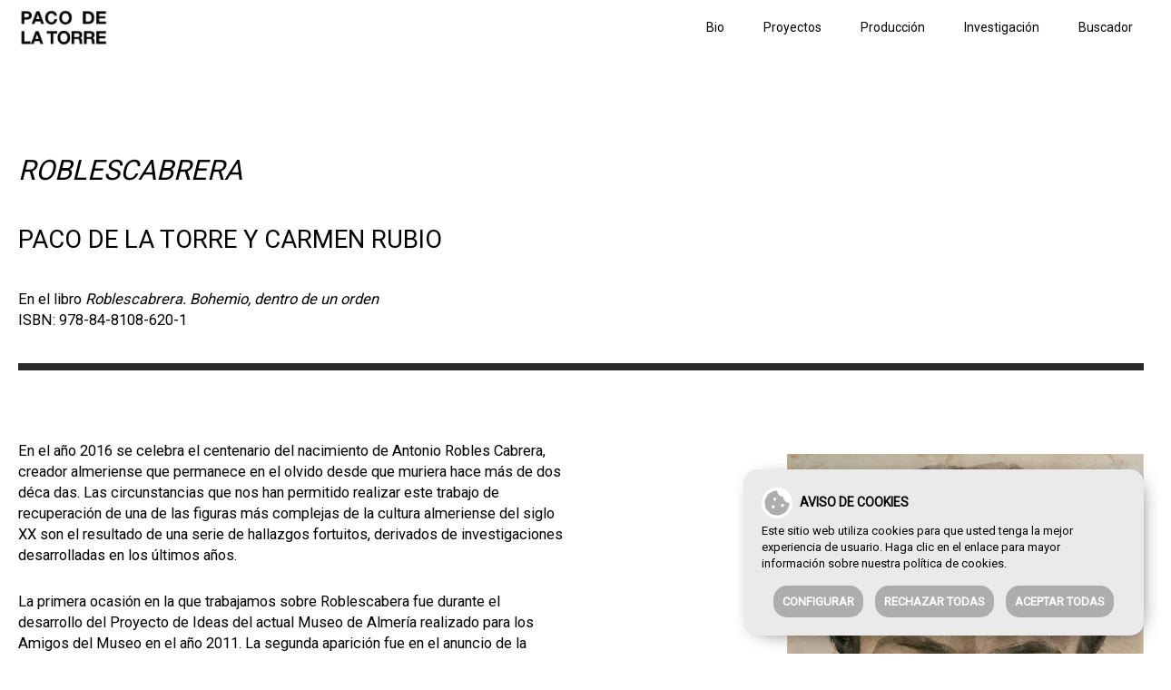

--- FILE ---
content_type: text/javascript
request_url: https://pacodelatorre.net/wp-content/plugins/cookies-portfolio//js/script.js
body_size: 1396
content:
// iniciamos google analitycs
window.dataLayer = window.dataLayer || [];
function gtag(){dataLayer.push(arguments);}

jQuery(document).ready(function() {
	
	// función para poner cookie
	function setCookie(cname, cvalue, exdays) {
		const d = new Date();
		d.setTime(d.getTime() + (exdays * 24 * 60 * 60 * 1000));
		let expires = "expires="+d.toUTCString();
		document.cookie = cname + "=" + cvalue + ";" + expires + ";path=/";
	}
	
	// función para coger la cookie
	function getCookie(cname) {
		let name = cname + "=";
		let ca = document.cookie.split(';');
		for(let i = 0; i < ca.length; i++) {
			let c = ca[i];
			while (c.charAt(0) == ' ') {
				c = c.substring(1);
			}
			if (c.indexOf(name) == 0) {
				return c.substring(name.length, c.length);
			}
		}
		return "";
	}

	// función para comprobar la cookie
	function checkCookie() {
		console.log("dentro check");
		
		// cogemos las variables de gtm_tag para poner el id
		var gtm_tag = cookies_options.gtm_tag;
		
		let user = getCookie("acepta_cookie");
		if (user == "" || user == 00) {
			// Si está vacío o no ha rechazado todas, ponemos consentimiento denied
			gtag('consent', 'default', {
				'ad_storage': 'denied',
				'analytics_storage': 'denied'
			});

			// enviamos los datos
			gtag('js', new Date());

			gtag('config', gtm_tag);
			
			if (user == "") {
				console.log("cookies iniciadas");
				jQuery(".banner_consentimiento").css("display","block");
			}else if(user == 00) {
				console.log("cookies rechazadas");
				jQuery(".btn_configurar").css("display","block");
			}
		
		}else if(user == 01){
			// Si acepta solo analitica, ponemos consentimiento granted en analytics_storage
			gtag('consent', 'default', {
				'ad_storage': 'denied',
				'analytics_storage': 'granted'
			});

			// enviamos los datos
			gtag('js', new Date());

			gtag('config', gtm_tag);
			
			jQuery(".btn_configurar").css("display","block");
			
			console.log("cookies analitica aceptadas");
		}else if(user == 10){
			// Si acepta solo marketing, ponemos consentimiento granted en ad_storage
			gtag('consent', 'default', {
				'ad_storage': 'granted',
				'analytics_storage': 'denied'
			});

			// enviamos los datos
			gtag('js', new Date());

			gtag('config', gtm_tag);
			
			jQuery(".btn_configurar").css("display","block");
			
			console.log("cookies marketing aceptadas");
		}else if(user == 11){
			// Si acepta, ponemos consentimiento granted
			gtag('consent', 'default', {
				'ad_storage': 'granted',
				'analytics_storage': 'granted'
			});

			// enviamos los datos
			gtag('js', new Date());

			gtag('config', gtm_tag);
			
			jQuery(".btn_configurar").css("display","block");
			
			console.log("cookies aceptadas");
		}
	}
	
	jQuery(".banner_consentimiento button.aceptar").on( "click", function(){
		// si acepta, actualizamos consentimiento y guardamos la cookie
		gtag('consent', 'update', {
			'ad_storage': 'granted',
			'analytics_storage': 'granted'
		});
		
		// cogemos las variables de analitica y marketong para saber cuáles están activar y guardar según lo sean
		var cookies_analitycs = cookies_options.analitycs;
		var cookies_marketing = cookies_options.marketing;
		
		if(cookies_analitycs == "on" && cookies_marketing == "on"){
			var valor = 11;
		}else if(cookies_analitycs == "on"){
			var valor = 01;
		}else if(cookies_marketing == "on"){
			var valor = 10;
		}else{
			var valor = 00;
		}
		
		setCookie("acepta_cookie", valor, 365);
		jQuery(".banner_consentimiento").css("display","none");
		jQuery(".btn_configurar").css("display","block");
		console.log("acepto las cookies");
	});
	
	jQuery(".banner_consentimiento button.rechazar").on( "click", function(){
		// si no acepta, actualizamos consentimiento y guardamos la cookie
		setCookie("acepta_cookie", 00, 1);
		jQuery(".banner_consentimiento").css("display","none");
		jQuery(".btn_configurar").css("display","block");
		console.log("rechazo las cookies");
	});
	
	jQuery(".banner_consentimiento button.configurar").on( "click", function(){
		// abrimos menú completo
		jQuery(".configurar_cookies").css("display","block");
	});
	
	jQuery(".configurar_cookies button.guardar").on( "click", function(){
		// Borramos primero las cookies
		var cookies = document.cookie.split(";");
		
		// cogemos las variables de gtm_tag para poner el id
		var gtm_tag = cookies_options.gtm_tag;

		for (var i = 0; i < cookies.length; i++) {
			var cookie = cookies[i];
			var eqPos = cookie.indexOf("=");
			var name = eqPos > -1 ? cookie.substr(0, eqPos) : cookie;
			document.cookie = name + '=; Path=/; Domain=.'+window.location.hostname+'; Expires=Thu, 01 Jan 1970 00:00:01 GMT;';
		}
		
		//console.log(cookies);
		
		// si configura las cookies, comprobamos que ha aceptado
		var analitica = jQuery('#ad_storage').is(':checked');
		var marketing = jQuery('#analytics_storage').is(':checked');
		
		console.log(analitica);
		console.log(marketing);
		
		if(analitica == false && marketing == false){
			// Si ha rechazado todas, ponemos consentimiento denied
			gtag('consent', 'default', {
				'ad_storage': 'denied',
				'analytics_storage': 'denied'
			});
			
			setCookie("acepta_cookie", 00, 1);
			jQuery(".banner_consentimiento").css("display","none");
			console.log("rechazo las cookies");
		}else if(analitica == true && marketing == false){
			// Si acepta solo analitica, ponemos consentimiento granted en analytics_storage
			gtag('consent', 'default', {
				'ad_storage': 'denied',
				'analytics_storage': 'granted'
			});
			
			setCookie("acepta_cookie", 01, 365);
			jQuery(".banner_consentimiento").css("display","none");
			console.log("acepto analitica");
		}else if(analitica == false && marketing == true){
			// Si acepta solo marketing, ponemos consentimiento granted en ad_storage
			gtag('consent', 'default', {
				'ad_storage': 'granted',
				'analytics_storage': 'denied'
			});
			
			setCookie("acepta_cookie", 10, 365);
			jQuery(".banner_consentimiento").css("display","none");
			console.log("acepto marketing");
		}else if(analitica == true && marketing == true){
			// si acepta, actualizamos consentimiento y guardamos la cookie
			gtag('consent', 'update', {
				'ad_storage': 'granted',
				'analytics_storage': 'granted'
			});
			setCookie("acepta_cookie", 11, 365);
			jQuery(".banner_consentimiento").css("display","none");
			console.log("acepto todas cookies");
		}
		
		jQuery(".configurar_cookies").css("display","none");
		jQuery(".btn_configurar").css("display","block");

		// enviamos los datos
		gtag('js', new Date());

		gtag('config', gtm_tag);
		
	});
	
	jQuery(".configurar_cookies .cont_config .cerrar_config").on( "click", function(){
		jQuery(".configurar_cookies").css("display","none");
	});
	
	jQuery(".btn_configurar span").on( "click", function(){
		// mostrar configuración cookies
		let user = getCookie("acepta_cookie");
		
		if(user == 01){
			jQuery("#ad_storage").prop('checked', true);
		}else if(user == 10){
			jQuery("#analytics_storage").prop('checked', true);
		}else if(user == 11){
			jQuery("#ad_storage").prop('checked', true);
			jQuery("#analytics_storage").prop('checked', true);
		}
		
		jQuery(".configurar_cookies").css("display","block");
	});
	
	// Chequeamos la cookie
	checkCookie();
	
});


--- FILE ---
content_type: text/javascript
request_url: https://pacodelatorre.net/wp-content/themes/portfolio_micro/js/scripts.js?ver=1.0.0
body_size: 26485
content:
(function ($, root, undefined) {
	
	$(function () {
		
		'use strict';
		
		
        $(document).on('click', 'a[href^="#"]', function (event) {
			event.preventDefault();

			$('html, body').animate({
				scrollTop: $($.attr(this, 'href')).offset().top
			}, 500);
		});
		
		var altoventana = $(window).height();    
        
		$( window ).scroll(function() {
			//if (($( window ).scrollTop()) > ($( '#features-3' ).offset().top - 300) && lanzado == 0){ testTypingEffect(); lanzado = 1; }

			// $('.logo img').css('opacity',(0 + ($( window ).scrollTop()-((altoventana/2)-140)))/100);
		});
		
	});
	
})(jQuery, this);

// script menú
jQuery(document).ready(function() {

	jQuery("body").on( "click", ".hamburger", function(){
		jQuery(this).addClass("is-active");
		jQuery(".nav").addClass("abierto");
		jQuery(".nav").css({"-webkit-animation-name": "mostrar"});
	});
	
	jQuery("body").on( "click", ".hamburger.is-active", function(){
		jQuery(this).removeClass("is-active");
		jQuery(".nav").removeClass("abierto");
		jQuery(".nav").css({"-webkit-animation-name": "ocultar"});
	});
	
	// script autocompletar
	
	// var countries = ["Madrid","València","Xàbia, Alicante","Gata de Gorgos, Alicante","Santa Pola, Alicante","Polop de la Marina, Alicante","Dénia, Alicante","Xaló, Alicante","Monòver, Alicante","Benissa, Alicante","Elx, Alicante","Guardamar del Segura, Alicante","Parcent, Alicante","Finestrat, Alicante","Ondara, Alicante","Alicante","Altea, Alicante","Benidorm, Alicante","La Nucia, Alicante","La Vila-Joiosa, Alicante","Petrer, Alicante","Villena, Alicante","El Pinós, Alicante","Agres, Alicante","Banyeres de Mariola, Alicante","Pego, Alicante","Torrevieja, Alicante","El Campello, Alicante","Ibi, Alicante","Aspe, Alicante","Vila-Real, Castellón","Burriana, Castellón","Chiva, València","El Perellonet, València","El Palmar, València","Meliana, Valencia","Serra, València","Beniparrell, València","Cullera, València","Nàquera, València","Estivella, València","San Antonio de Benagéber, València","Pinedo, València","Alboraya, València","Alfafar, València","Picassent, València","Benissanó, València","Catarroja, Valencia","Benimantell, Alicante","El Puig, València","Artana, Castellón","Bechí, Castellón","Massamagrell, València","Alcobendas, Madrid","Las Vegas, EE.UU.","Castellón","Barx, València","L'Alcúdia, València","Castellar, València","El Saler, València","Nules, Castellón","Mareny de Sant Llorenç, València","Mareny de Barraquetes, València","Riba-Roja, València","Gandía, València","Carcaixent, València","Torrent, València","Llíria, València","Albaida, València","La Romana, Alicante","Burjassot, València","Tavernes Blanques, València","Piles, València","Oliva, València","Picanya, València","Carpesa, València","Alaquàs, València","Benicàssim, Castellón","Jaén","L'Eliana, València","Canet d'En Berenguer, València","Santa María de Campo Rus, Cuenda","Castelló","Murcia","Sant Joan, Alicante","GERMANY, MÜNCHEN","Mar, Salá, Cullera, Dosel","COSTA RICA","HOLANDA, NETHERLANDS","Ann Arbor, Michigan, EE.UU.","San Pedro de Barva, Heredia, Costa Rica ","Milán, Italia","Llombai, València","Elx, Alicante, ","LA MARINA, LA MARINA ALTA, denia, las bairetas, ","UK, INGLATERRA, RICE, MINSTER, RICEMINSTER","Formentera, Islas Baleares","COLÓN, VALENCIA","DEVESA GARDENS, EL SALER","Eivissa, Ibiza, Baleares, Illes Balears","miami, usa","Daimús, València","Moraira, Alicante","Torres Torres, València","ALICANTE, MONOVAR, MONOVER","Benicarló, Castellón","Alcossebre, Castellón","La Pobla de Vallbona, València","Alginet, València","Sagunto, València","Sueca, València","Bogotá, Colombia","Albal, València  ","Rocafort, València","Benidoleig, Alicante","Cullera, Paella","Barcelona","Lima, Perú, Paella","Londres, Reino Unido","Paella, Alto Palancia","Calpe, Alicante","Orlando, EEUU","Nueva York, EE.UU.","Dubai, Emiratos Árabes Unidos","Córdoba","Piedralaves, Ávila","Chicago, Estados Unidos","Pachuca de Soto, México","Alcossebre, Castelló","Burriana, Castelló","Florida, Estados Unidos","New York, Estados Unidos"];

	/* var countries = ["Acceso a los pedidos", "Acceso norte a València", "Acceso peatonal a la Feria de Valencia", "Accés a la zona costanera nord de València", "Antic Tallafoc de la Calle", "Antic Tallafoc de la Devesa", "Antic Tallafoc de la Rambla", "Antic Tallafoc del Saler", "Antic Tallafoc dels Ferros", "Ascensor", "Assagador d'Albuixec", "Assagador de la Torre", "Autopista del Saler", "Autovía del Mediterráneo", "Autovía del Turia", "Avenida Doctor Tomás Sala", "Avenida Gola del Pujol", "Avenida Maria Cristina", "Avenida Pío XII", "Avenida de Antonio Muñoz", "Avenida de Vicente Blasco Ibáñez", "Avenida de las Tres Cruces", "Avenida del Ingeniero Manuel Soto", "Avinguda Doctor Peset Aleixandre", "Avinguda Doctor Tomás Sala", "Avinguda Menéndez Pidal", "Avinguda Pius XII", "Avinguda Real de Madrid", "Avinguda Tirso de Molina", "Avinguda d'Algemesí", "Avinguda d'Amado Granell Mesado", "Avinguda d'Amado Granell Mesado (Militar)", "Avinguda d'Antonio Ferrandis (Actor)", "Avinguda d'Aragó", "Avinguda d'Ausiàs March", "Avinguda d'Emilio Attard", "Avinguda d'Ernest Lluch Martí", "Avinguda d'Europa", "Avinguda de Blasco Ibáñez", "Avinguda de Burjassot", "Avinguda de Campanar", "Avinguda de Catalunya", "Avinguda de Federico García Lorca", "Avinguda de Fernando Abril Martorell", "Avinguda de França", "Avinguda de Gaspar Aguilar", "Avinguda de Giorgeta", "Avinguda de Jacinto Benavente", "Avinguda de Jesús Morante Borràs", "Avinguda de Joan XXIII", "Avinguda de Jose Roca Coll (Pianista)", "Avinguda de José Roca Coll (Pianista)", "Avinguda de Karl Marx", "Avinguda de La Llum", "Avinguda de Manuel Colomer Marco", "Avinguda de Manuel de Falla", "Avinguda de Marconi", "Avinguda de Maria Cristina", "Avinguda de María Cristina", "Avinguda de Menéndez Pidal", "Avinguda de Menéndez y Pelayo", "Avinguda de Navarro Reverter", "Avinguda de Peris i Valero", "Avinguda de Pio Baroja", "Avinguda de Pius XII", "Avinguda de Portugal", "Avinguda de Pérez Galdós", "Avinguda de Sant Josep Artesà", "Avinguda de Sant Josep de la Muntanya", "Avinguda de Santiago Grisolía García", "Avinguda de Suècia", "Avinguda de Tirso de Molina", "Avinguda de Tres Forques", "Avinguda de Valladolid", "Avinguda de l'Alcalde Gisbert Rico", "Avinguda de l'Enginyer Manuel Soto", "Avinguda de l'Equador", "Avinguda de l'Estació", "Avinguda de l'Institut Obrer de València", "Avinguda de l'Oest", "Avinguda de l'Orxata", "Avinguda de la Constitució", "Avinguda de la Gola del Pujol", "Avinguda de la Malva-rosa", "Avinguda de la Plata", "Avinguda de la Ronda de Natzaret", "Avinguda de la Senyera", "Avinguda de les Balears", "Avinguda de les Corts Valencianes", "Avinguda de les Fires", "Avinguda de les Gavines", "Avinguda de les Tres Creus", "Avinguda del 1 d'Octubre", "Avinguda del Cardenal Benlloch", "Avinguda del Cid", "Avinguda del Doctor Ruiz i Comes", "Avinguda del Doctor Tomàs Sala", "Avinguda del Doctor Waksman", "Avinguda del General Avilés", "Avinguda del Levante U.D.", "Avinguda del Marqués de Soletlo", "Avinguda del Marqués de Sotelo", "Avinguda del Mestre Rodrigo", "Avinguda del Metge Vicente Torrent", "Avinguda del Palmaret", "Avinguda del Pianista Martínez Carrasco", "Avinguda del Poeta Federico García Lorca", "Avinguda del Port", "Avinguda del Primat Reig", "Avinguda del Primer de Maig", "Avinguda del Professor López Piñero (Historiador de la Medicina)", "Avinguda del Regne de València", "Avinguda del Rei en Jaume", "Avinguda del Saler", "Avinguda del Sud", "Avinguda del Tribunal de les Aigües", "Avinguda dels Drets Humans", "Avinguda dels Germans Machado", "Avinguda dels Germans Machado Machado", "Avinguda dels Germans Maristes", "Avinguda dels Pinars", "Avinguda dels Salesians", "Avinguda dels Tamarindes", "Avinguda dels Tarongers", "Avinguda dels Treballadors", "Baixada al Pantà", "Barri de Sant Cristòfol", "Barri de la Llum", "Bulevar Austria", "Bulevar Sur", "Calle Alquería del Moros", "Calle Antonio Machado", "Calle Arolas", "Calle Arquitecto Ribes", "Calle Beata", "Calle Carmen Tronchoni", "Calle Ceramista Bayarri", "Calle Císcar", "Calle Diputado Ricardo Samper", "Calle Doctor Nicasio Benlloch", "Calle Eduardo Boscá", "Calle Escultor José Capuz", "Calle Espolón Cantarranas", "Calle Foios", "Calle Fontilles", "Calle Guadalaviar", "Calle Guillem de Castro", "Calle Horno del Hospital", "Calle Jardín Alquería Nova", "Calle José Bosch Herrero", "Calle Játiva", "Calle Murillo", "Calle Obispo Puchol Montís", "Calle Pérez Escrich", "Calle Ramón Lacreu", "Calle Valle de Onchi", "Calle Viana", "Calle Wangari Maathai", "Calle de Giménez y Costa", "Calle de González Martí", "Calle de Guillem de Castro", "Calle de Juan Bautista Comes", "Calle de Martínez Ferrando", "Calle de San Pío V", "Calle de Santa Teresa", "Calle de la Linterna", "Calle de las Alquerías de Mosén Povo", "Calle del Conde de Almodóvar", "Calle del Doctor Álvaro López", "Camino Andarella", "Camino Montañares", "Camino Viejo de Carpesa a Borbotó", "Camino Viejo de Godella", "Camino Viejo de Valencia", "Camino de Borbotó a Godella", "Camino de Fondo de Beniferri", "Camino de Mahuella dels Sorells", "Camino de Meliana a Albuixech", "Camino de Valencia", "Camino de la Alquería Chirivelleta", "Camino del 14 de Octubre", "Camino del Cavalló", "Camino del Pozo", "Camino del Tremolar", "Camí Assagador del Morro", "Camí Borbotó a Godella", "Camí Fondo de Beniferri", "Camí Fondo del Grau", "Camí Molí dels Canyars", "Camí Nou de Paterna", "Camí Nou de Picanya", "Camí Nou del Salinar", "Camí Sèquia Fabiana", "Camí Vell d'Alboraia", "Camí Vell de Beniferri", "Camí Vell de Carpesa a Borbotó", "Camí Vell de Godella", "Camí Vell de Llíria", "Camí Vell de Malilla", "Camí Vell de Natzaret", "Camí Vell de Paterna", "Camí Vell de Picassent", "Camí Vell de Sant Lluís", "Camí Vell de Xirivella", "Camí Vell de la Devesa", "Camí Vell de la Punta", "Camí Vell dels Fornets", "Camí Vora de Mar", "Camí calvari", "Camí d'Adela", "Camí d'Alabau", "Camí d'Almenar", "Camí de Benifaraig a Montcada", "Camí de Borbotó a Massarrojos", "Camí de Camarena", "Camí de Carpesa a Montcada", "Camí de Faitanar", "Camí de Farinós", "Camí de Gos Guss", "Camí de L'esglesia de Vera", "Camí de Massarrojos al Mas de Camarena", "Camí de Montcada", "Camí de Penya-roja", "Camí de Valladar", "Camí de Vera", "Camí de Vinalesa", "Camí de Vora de Mar", "Camí de l'Alqueria Alta", "Camí de l'Alqueria de Cassany", "Camí de l'Alqueria de Rocatí", "Camí de l'Alqueria de la Morera", "Camí de l'Alqueria del Grande", "Camí de l'Alqueria del Pallés", "Camí de l'Alqueria del Rosari", "Camí de l'Alqueria dels Aiguamolls", "Camí de l'Assagador", "Camí de la Cossa", "Camí de la Creu", "Camí de la Mar d'Albalat", "Camí de la Marjal", "Camí de la Masía de Santa Teresa", "Camí de la Punta a la Mar", "Camí de la Rambleta", "Camí de la Sèquia de Fabiana", "Camí de la Torreta Ampla", "Camí de la Trilladora de Tocaio", "Camí de la Verònica", "Camí de les Alqueries de Carrutxa", "Camí de les Barraques de Lluna", "Camí de les Cases de Bàrcena", "Camí de les Cases de Guerra", "Camí de les Escoles de Malilla", "Camí de les Fonts", "Camí de les Moreres", "Camí de les Vaques", "Camí del Barranc a Vinalesa", "Camí del Brosquil", "Camí del Cabanyal", "Camí del Caminot", "Camí del Canal", "Camí del Cementeri", "Camí del Coto", "Camí del Forn d'Alcedo", "Camí del Francés", "Camí del Molí de la Campaneta", "Camí del Molí de les Fonts", "Camí del Molí del Sol", "Camí del Palmar - Camarena", "Camí del Pereral", "Camí del Pont de Mallorca", "Camí del Pou d'Aparisi", "Camí del Racó de l'Anell", "Camí del Ribàs", "Camí del Saboner", "Camí del Salinar", "Camí del Salinar (Casa Bruno)", "Camí del Sequiol del Valenciano", "Camí del Tremolar", "Camí del Valladar", "Camí del chalet Masia del Fondo", "Camí dels Anouers", "Camí dels Avenars", "Camí dels Catarros", "Camí dels Forns", "Camí dels Muntanyars", "Carrer Andarella", "Carrer Argenters", "Carrer Braços del Raig", "Carrer Camí Nou de Picanya", "Carrer Casbah-Saler", "Carrer Coeters", "Carrer Dehesa", "Carrer Dibuixant Manuel Gago", "Carrer Diputat Molina Conejero", "Carrer Doctor Monserrat", "Carrer Doctor Rodríguez de la Fuente", "Carrer Doménec Gómez", "Carrer Drets Humans", "Carrer EP Sector dels Gremis B", "Carrer EP dels Gremis 2", "Carrer Estret de l'Almodí", "Carrer Estret de la Companyia", "Carrer Fogainers", "Carrer Hostalers", "Carrer Interior de Cadis", "Carrer Joan de Perpinyà", "Carrer Josep Renau", "Carrer Lluís Sánchez Polack Tip", "Carrer Major de Natzaret", "Carrer Matalafers", "Carrer Particular (Avinguda del Cid 152)", "Carrer Principal", "Carrer Pujada del Toledà", "Carrer Recreatiu", "Carrer Santa Amalia", "Carrer Santissim Crist de la Salut", "Carrer Toldilla", "Carrer Vell de la Palla", "Carrer Vicente Alexandre", "Carrer d'Aarón Vidal López (Soldat)", "Carrer d'Abastos", "Carrer d'Abejuela", "Carrer d'Aben Amir", "Carrer d'Abén Al-Abbar", "Carrer d'Ada Lovelace (matemàtica)", "Carrer d'Adolfo Suárez González", "Carrer d'Adolfo d'Azcárraga", "Carrer d'Adolfo de Azcárraga", "Carrer d'Ador", "Carrer d'Agullent", "Carrer d'Agustina d'Aragó", "Carrer d'Agustí Alaman Rodrigo", "Carrer d'Agustí Alaman i Rodrigo", "Carrer d'Agustí Centelles Ossó (Fotògraf)", "Carrer d'Agustí Sales", "Carrer d'Agustín Lara", "Carrer d'Agustín Velarte Morte", "Carrer d'Aielo de Malferit", "Carrer d'Aielo de Rugat", "Carrer d'Aiora", "Carrer d'Aitana", "Carrer d'Alabau i Arce", "Carrer d'Alacant", "Carrer d'Albacete", "Carrer d'Albaida", "Carrer d'Albalat dels Sorells", "Carrer d'Albalat dels Tarongers", "Carrer d'Albarracín", "Carrer d'Albarrasí", "Carrer d'Albentosa", "Carrer d'Alberic", "Carrer d'Alberola", "Carrer d'Alberto García Esteve", "Carrer d'Alberto Gisbert", "Carrer d'Albocàsser", "Carrer d'Alboraia", "Carrer d'Albuixec", "Carrer d'Alcalà de Xivert", "Carrer d'Alcanyís", "Carrer d'Alcoi", "Carrer d'Alcossebre", "Carrer d'Alcàntera de Xúquer", "Carrer d'Alcàsser", "Carrer d'Aldaia", "Carrer d'Alegret", "Carrer d'Alejandra Soler (Mestra)", "Carrer d'Alemany", "Carrer d'Alemanya", "Carrer d'Alessandro Volta", "Carrer d'Alexandre Laborde", "Carrer d'Alexandre VI", "Carrer d'Alfafar", "Carrer d'Alfara d'Algímia", "Carrer d'Alfara del Patriarca", "Carrer d'Alfarb", "Carrer d'Alfarrasí", "Carrer d'Alfauir", "Carrer d'Alfons Verdeguer", "Carrer d'Alfonso Roig", "Carrer d'Alfonso de Córdoba", "Carrer d'Alfred Toran i Olmos", "Carrer d'Algar de Palància", "Carrer d'Algemesí", "Carrer d'Alginet", "Carrer d'Algímia d'Alfara", "Carrer d'Alicia Alonso", "Carrer d'Almassora", "Carrer d'Almiserà", "Carrer d'Almoines", "Carrer d'Almudaina", "Carrer d'Almussafes", "Carrer d'Almàssera", "Carrer d'Alpont", "Carrer d'Altamira", "Carrer d'Altura", "Carrer d'Alzira", "Carrer d'Amable Liñán", "Carrer d'Amadeo Roca", "Carrer d'Amadeu de Desfilis", "Carrer d'Amadeu de Savoia", "Carrer d'Amado Granell Mesado", "Carrer d'Amador Martínez Rochina (Poeta)", "Carrer d'Amadís de Gaula", "Carrer d'Amalio Gimeno", "Carrer d'Amando Blanquer (Compositor)", "Carrer d'Andilla", "Carrer d'Andreu Alfaro (Escultor)", "Carrer d'Andreu Julià", "Carrer d'Andrés Mancebo", "Carrer d'Andrés Piles Ibars", "Carrer d'Andrés Rey de Artieda", "Carrer d'Anna", "Carrer d'Antella", "Carrer d'Antoni Joan", "Carrer d'Antoni Lázaro", "Carrer d'Antoni Reig i Ventura (Rovellet)", "Carrer d'Antoni Suárez", "Carrer d'Antonio Ballester Vilaseca Tonico (escultor)", "Carrer d'Antonio Fuentes Pascual", "Carrer d'Antonio Ponz", "Carrer d'Antonio Sacramento (Escultor)", "Carrer d'Aparicio Albiñana", "Carrer d'Aparisi i Guijarro", "Carrer d'Arabista Rivera", "Carrer d'Archena", "Carrer d'Archer i Anne Huntington", "Carrer d'Armando Palacio Valdés", "Carrer d'Arnau de Vilanova", "Carrer d'Arolas", "Carrer d'Artur Ballester", "Carrer d'Astúries", "Carrer d'Atzeneta", "Carrer d'Avellanes", "Carrer d'Ayacor", "Carrer d'Azcárraga", "Carrer d'Edeta", "Carrer d'Edison", "Carrer d'Eduard Boscà", "Carrer d'Eduard Dato", "Carrer d'Eduard González", "Carrer d'Eduard Soler i Pérez", "Carrer d'Eduardo Primo Yúfera", "Carrer d'Eivissa", "Carrer d'Eixarchs", "Carrer d'Elena Just Castillo (política)", "Carrer d'Elies Tormo", "Carrer d'Elías Borràs (Poeta)", "Carrer d'Elías Borrás", "Carrer d'Emili Baró", "Carrer d'Emili Camps i Gallego", "Carrer d'Emili Gascó Contell", "Carrer d'Emili Lluch", "Carrer d'Emili Marí", "Carrer d'Emili Nadal (Mestre)", "Carrer d'Emili Panach i Ramos 'Milo'", "Carrer d'Emili Ramon Llin", "Carrer d'Emili Roig", "Carrer d'Emilia Pardo Bazán (escriptora)", "Carrer d'Empar", "Carrer d'Empar Ballester", "Carrer d'Empar Guillem", "Carrer d'Empar Navarro i Giner (mestra)", "Carrer d'En Blanch", "Carrer d'En Borrás", "Carrer d'En Bou", "Carrer d'En Colom", "Carrer d'En Galceràn", "Carrer d'En Gall", "Carrer d'En Gordo", "Carrer d'En Llop", "Carrer d'En Llopis", "Carrer d'En Plom", "Carrer d'En Roca", "Carrer d'En Roda", "Carrer d'En Sendra", "Carrer d'En Vicent Alberó Masià", "Carrer d'En Vicent Gallart (Arciprest)", "Carrer d'En Vicent Guillot 'Tio Bola'", "Carrer d'Encarna Albarracín (Indumentarista)", "Carrer d'Enguera", "Carrer d'Enric Gaspar", "Carrer d'Enric Navarro", "Carrer d'Enric Taulet (Notari i Acadèmic)", "Carrer d'Enric Valor i Vives", "Carrer d'Enrique Olmos", "Carrer d'Enrique Olmos Cercós", "Carrer d'Enrique Viedma Vidal (Arquitecte)", "Carrer d'Enriqueta Agut Armer (mestra)", "Carrer d'Entença", "Carrer d'Ep Salvador Salom (Paralela)", "Carrer d'Ercilla", "Carrer d'Ernest Anastasio", "Carrer d'Ernest Ferrer", "Carrer d'Escalante", "Carrer d'Escolano", "Carrer d'Eslida", "Carrer d'Eslora", "Carrer d'Espadà", "Carrer d'Espartero", "Carrer d'Espinosa", "Carrer d'Esteban Dolz del Castellar", "Carrer d'Esteve Ballester", "Carrer d'Esteve Victòria", "Carrer d'Estivella", "Carrer d'Estribord", "Carrer d'Estubeny", "Carrer d'Eugènia Viñes", "Carrer d'Evaristo Bas", "Carrer d'Evaristo Crespo Azorín", "Carrer d'Hellín", "Carrer d'Hernán Cortés", "Carrer d'Hernández Lázaro", "Carrer d'Higinio Noja (Professor)", "Carrer d'Hipòlit Rovira", "Carrer d'Homer", "Carrer d'Honorat Juan", "Carrer d'Hug de Montcada", "Carrer d'Hèlix", "Carrer d'Ifac", "Carrer d'Ignacio Hernández Hervás (Metge)", "Carrer d'Ignacio Zuloaga", "Carrer d'Isaac Peral", "Carrer d'Isabel Nebrada", "Carrer d'Isabel de Villena", "Carrer d'Isabel la Catòlica", "Carrer d'Isidre Ballester", "Carrer d'Ismael Blat Pintor", "Carrer d'Ismael Merlo", "Carrer d'Itàlica", "Carrer d'Octavio Vicent (Escultor)", "Carrer d'Olba", "Carrer d'Olimpia Arozena Torres (Professora)", "Carrer d'Oltà", "Carrer d'Olympe de Gouges (filòsofa)", "Carrer d'Omet", "Carrer d'Onda", "Carrer d'Ontinyent", "Carrer d'Oriola", "Carrer d'Osca", "Carrer d'Oset", "Carrer d'Otos", "Carrer d'Otumba", "Carrer d'Ovidi Montllor i Mengual (Actor i Cantant)", "Carrer d'Ulisses", "Carrer d'Utiel", "Carrer d'en Gil", "Carrer d'en Guillem Ferrer", "Carrer d'en Pina", "Carrer d'en Sala", "Carrer d'en Sanç", "Carrer d'Àngel Guimerà", "Carrer d'Àngel Tomàs García (Salesià)", "Carrer d'Álvarez", "Carrer d'Álvarez de Sotomayor", "Carrer d'Álvaro de Bazán", "Carrer d'Ángel Guardia Cortés", "Carrer d'Ángel Villena", "Carrer d'Èol", "Carrer d'Òscar Esplà", "Carrer de Aspiroz", "Carrer de Baeza", "Carrer de Bailén", "Carrer de Baix", "Carrer de Baix de Massarrojos", "Carrer de Baix de la Mar", "Carrer de Baldoví", "Carrer de Baler", "Carrer de Balmes", "Carrer de Baptista Esteve Ximeno", "Carrer de Barcelona", "Carrer de Barraix", "Carrer de Barx", "Carrer de Batel", "Carrer de Beatriz Tortosa", "Carrer de Beethoven", "Carrer de Begís", "Carrer de Behring", "Carrer de Belchite", "Carrer de Belisario Betancur", "Carrer de Bellreguart", "Carrer de Belluga", "Carrer de Bellús", "Carrer de Benaguasil", "Carrer de Benassal", "Carrer de Benavites", "Carrer de Beneixida", "Carrer de Benet Bosch", "Carrer de Benetússer", "Carrer de Beniatjar", "Carrer de Benicadell", "Carrer de Benicarló", "Carrer de Benicolet", "Carrer de Benicàssim", "Carrer de Benidoleig", "Carrer de Benidorm", "Carrer de Benifairó de la Valldigna", "Carrer de Benifairó de les Valls", "Carrer de Benifaió", "Carrer de Beniferri", "Carrer de Beniflà", "Carrer de Benigànim", "Carrer de Benimodo", "Carrer de Benimuslem", "Carrer de Beniopa", "Carrer de Benipeixcar", "Carrer de Benirredrà", "Carrer de Benissa", "Carrer de Benissoda", "Carrer de Benissuera", "Carrer de Berenguer Mallol", "Carrer de Berenguer Montoliu", "Carrer de Bernabé García", "Carrer de Bernardo Prieto", "Carrer de Bernat Descoll", "Carrer de Bernat Fenollar", "Carrer de Bernat Gómez Igual", "Carrer de Bernat Morales Sanmartín", "Carrer de Bernat i Baldoví", "Carrer de Berni i Català", "Carrer de Betlem", "Carrer de Betxí", "Carrer de Biar", "Carrer de Bicorp", "Carrer de Bilbao", "Carrer de Blanes", "Carrer de Blas Gámez Ortiz (subinspector)", "Carrer de Bocairent", "Carrer de Boix", "Carrer de Bolbait", "Carrer de Bolívia", "Carrer de Bonaire", "Carrer de Bonifaci Ferrer", "Carrer de Bonrepòs", "Carrer de Borriana", "Carrer de Borriol", "Carrer de Borrull", "Carrer de Bretón de los Herreros", "Carrer de Bronchales", "Carrer de Buenos Aires", "Carrer de Bugarra", "Carrer de Burgos", "Carrer de Busot", "Carrer de Bèlgica", "Carrer de Bèrnia", "Carrer de Bétera", "Carrer de Cabdet", "Carrer de Cadis", "Carrer de Cala-xarxes", "Carrer de Calamocha", "Carrer de Calataiud", "Carrer de Calatrava", "Carrer de Calderers", "Carrer de Calderón de la Barca", "Carrer de Calixt III", "Carrer de Callosa d'En Sarrià", "Carrer de Calp", "Carrer de Calvo Acacio", "Carrer de Camarena", "Carrer de Camarón", "Carrer de Cambrils", "Carrer de Campillo de Altobuey", "Carrer de Campoamor", "Carrer de Campos Crespo", "Carrer de Canalejas", "Carrer de Canals", "Carrer de Caravaca", "Carrer de Carcaixent", "Carrer de Cardona", "Carrer de Carles", "Carrer de Carles Cervera", "Carrer de Carles Cortina", "Carrer de Carles Ros", "Carrer de Carlos Caballé Lancry", "Carrer de Carlos Climent Gonzalez (Jurista)", "Carrer de Carlos Climent González (Jurista)", "Carrer de Carlos Dinnbier", "Carrer de Carlos Gómez Carrera ñ Bluff", "Carrer de Carlos Pau Español", "Carrer de Carlos Ruano Llopis (Pintor)", "Carrer de Carlos Tomàs Costa (mestre seder)", "Carrer de Carme Crespo", "Carrer de Carmelo Roda", "Carrer de Carmelo Vicent", "Carrer de Carmen Alborch", "Carrer de Carmen Ferrés García-Insa (Indumentarista)", "Carrer de Carmen de Burgos", "Carrer de Carolina Álvarez", "Carrer de Carrasquer", "Carrer de Carreres Puchalt", "Carrer de Carrícola", "Carrer de Cartagena", "Carrer de Casas Ibáñez", "Carrer de Cases Baixes", "Carrer de Cases d'Amàlia", "Carrer de Casinos", "Carrer de Castellonet de la Conquesta", "Carrer de Castelló", "Carrer de Castelló de Rugat", "Carrer de Castelló de l'Albufera", "Carrer de Castielfabib", "Carrer de Catadau", "Carrer de Caudiel", "Carrer de Cavanilles", "Carrer de Cavite", "Carrer de Cañete", "Carrer de Cebrian Mezquita", "Carrer de Cecili Pla", "Carrer de Cerdà", "Carrer de Cerdà de Tallada", "Carrer de Cerdà i Rico", "Carrer de Cervantes", "Carrer de Churat i Saurí", "Carrer de Cienfuegos", "Carrer de Cieza", "Carrer de Cirat", "Carrer de Ciril Amorós", "Carrer de Ciscar", "Carrer de Clarachet", "Carrer de Cocentaina", "Carrer de Cofrents", "Carrer de Colón", "Carrer de Conca", "Carrer de Concepció Aleixandre Ballester (ginecòloga)", "Carrer de Concepción Arenal", "Carrer de Concha Espina", "Carrer de Conchita Piquer", "Carrer de Cora Raga", "Carrer de Correus", "Carrer de Cortes d'Arenós", "Carrer de Coscoll", "Carrer de Costa i Borràs", "Carrer de Cotanda", "Carrer de Cotes", "Carrer de Covarrubias", "Carrer de Crevillent", "Carrer de Cristòfol Colom", "Carrer de Cristòfol Llorens", "Carrer de Crisóstom Martínez", "Carrer de Cruïlles", "Carrer de Cuba", "Carrer de Cuenca Tramoyeres", "Carrer de Cullera", "Carrer de Císcar", "Carrer de Còrdova", "Carrer de Dalt", "Carrer de Dalt de la Mar", "Carrer de Damià Forment", "Carrer de Daniel Balaciart", "Carrer de Daoíz i Velarde", "Carrer de Daroca", "Carrer de Darío Maravall Casesnoves", "Carrer de David W. Thursfield", "Carrer de Dionisio Roselló", "Carrer de Diógenes López Mechó", "Carrer de Dolores Alcaide", "Carrer de Dolores Marqués", "Carrer de Don Juan de Austria", "Carrer de Don Quijote de La Mancha", "Carrer de Donoso Cortés", "Carrer de Duato", "Carrer de Dénia", "Carrer de Faura", "Carrer de Favanella", "Carrer de Federica Montseny", "Carrer de Federica Montseny (política)", "Carrer de Federico Alcácer Aguilar", "Carrer de Federico Tomás", "Carrer de Felip Maria Garín", "Carrer de Felip Salvador", "Carrer de Felip Vives de Canyamars", "Carrer de Felip de Gauna", "Carrer de Felipe Rinaldi", "Carrer de Felipe Valls", "Carrer de Fenollosa", "Carrer de Fernando Cabedo Torrents", "Carrer de Fernando Cabedo Torrents (Dibuixant)", "Carrer de Fernando Dicenta de Vera (Acadèmic)", "Carrer de Fernando Morais de la Horra", "Carrer de Fernando Senent Pérez (Catedràtic)", "Carrer de Fernández de Mesa", "Carrer de Ferrer i Bigné", "Carrer de Fidalgo", "Carrer de Figueroles", "Carrer de Finestrat", "Carrer de Finlàndia", "Carrer de Flor de Mayo", "Carrer de Foios", "Carrer de Folch de Cardona", "Carrer de Fontanars dels Alforins", "Carrer de Fontilles", "Carrer de Forata", "Carrer de Fortaleny", "Carrer de Fos", "Carrer de Fra J. Rodríguez", "Carrer de Fra Joan de Montsó", "Carrer de Fra Juníper Serra", "Carrer de Fra Mateu", "Carrer de Fra Pere Vives", "Carrer de Francesc Baldomà", "Carrer de Francesc Barrachina Esteban", "Carrer de Francesc Climent", "Carrer de Francesc Cubells", "Carrer de Francesc Eiximenis", "Carrer de Francesc Llosà i Viguer", "Carrer de Francesc Martínez", "Carrer de Francesc Miralles", "Carrer de Francesc Palanca i Roca (Escriptor)", "Carrer de Francesc Sempere", "Carrer de Francesc Tàrrega", "Carrer de Francesc de Llano", "Carrer de Francisco Brines", "Carrer de Francisco Comes Martínez (dramaturg)", "Carrer de Francisco Falcons", "Carrer de Francisco Largo Caballero", "Carrer de Francisco Llácer Pla (Músic)", "Carrer de Francisco Lozano", "Carrer de Francisco Monleón", "Carrer de Francisco Moreno Usedo", "Carrer de Francisco Roca Pallardó", "Carrer de Francisco de Bellvís", "Carrer de Franco Modigliani", "Carrer de Franco Tormo", "Carrer de Fray Francisco Cabezas", "Carrer de Fray Pedro Ponce de León", "Carrer de Frederic Jordan i Calvo", "Carrer de Frígola", "Carrer de Fuencaliente", "Carrer de Fuenterrobles", "Carrer de Fuerteventura", "Carrer de Fèlix Pizcueta", "Carrer de Félix del Río (activista veïnal)", "Carrer de Fórnols de Matarranya", "Carrer de Gabriel Bernat Codomina", "Carrer de Gabriel y Galán", "Carrer de Gabriela Mistral", "Carrer de Gaibiel", "Carrer de Galícia", "Carrer de Gandia", "Carrer de Garcilaso", "Carrer de Garcés", "Carrer de García", "Carrer de Garzando", "Carrer de Gascó Oliag", "Carrer de Gaspar Torrella", "Carrer de Gaudencia Torres", "Carrer de Gavarda", "Carrer de Gayano Lluch", "Carrer de Generoso Hernández", "Carrer de Gianluigi Colalucci", "Carrer de Gibraltar", "Carrer de Gil Polo", "Carrer de Gil Roger", "Carrer de Gilet", "Carrer de Giménez i Costa", "Carrer de Gloria Fuertes (Escriptora)", "Carrer de Glòria Caballero Ganosa", "Carrer de Godelleta", "Carrer de Godofred Ros", "Carrer de Gonzalo Ramiro Pedrer", "Carrer de González Martí", "Carrer de Goya", "Carrer de Gran Canària", "Carrer de Granada", "Carrer de Gregori Gea", "Carrer de Gregori Mayans", "Carrer de Greses", "Carrer de Guadassuar", "Carrer de Guadencia Torres", "Carrer de Guardamar del Segura", "Carrer de Guerau de Cervelló", "Carrer de Guillem Despuig", "Carrer de Guillem Escrivà", "Carrer de Guillem Jàfer", "Carrer de Guillem Sorolla", "Carrer de Guillem d'Anglesola", "Carrer de Guillem de Castro", "Carrer de Guillem del Rei", "Carrer de Guillermina Medrano", "Carrer de Gutenberg", "Carrer de Góngora", "Carrer de Hanif M. Chaudhry", "Carrer de Hernández Lázaro", "Carrer de Iàtova", "Carrer de Jaca", "Carrer de Jacint Labaila", "Carrer de Jacinta Gil Roncales", "Carrer de Jaime Beltrán", "Carrer de Jaime Villanueva", "Carrer de Jaume Esteve Cubells", "Carrer de Jaume II", "Carrer de Jaume March", "Carrer de Jaume Roig", "Carrer de Jean Dausset", "Carrer de Jeroni Munyós", "Carrer de Jeroni de Montsoriu", "Carrer de Jerónima Galés (Impressora)", "Carrer de Jesús", "Carrer de Jesús Martínez Guerricabeitia (col·leccionista)", "Carrer de Jesús Ribera Faig (Músic)", "Carrer de Jesús el Natzaré", "Carrer de Jesús i Maria", "Carrer de Joan Aguilar", "Carrer de Joan Aguiló", "Carrer de Joan Baptista Coratjà", "Carrer de Joan Baptista Llovera", "Carrer de Joan Baptista Muñoz", "Carrer de Joan Baptista Perales", "Carrer de Joan Baptista Vives", "Carrer de Joan Castaño Caparrós", "Carrer de Joan Fuster (escriptor)", "Carrer de Joan Genovés", "Carrer de Joan Josep Senent Anaya", "Carrer de Joan Josep Sister", "Carrer de Joan Llorenç", "Carrer de Joan Mercader", "Carrer de Joan Miró", "Carrer de Joan Plaça", "Carrer de Joan Reixach (pintor)", "Carrer de Joan Soriano i Esteve", "Carrer de Joan Verdeguer", "Carrer de Joanot Martorell", "Carrer de Joaquim Ballester", "Carrer de Joaquim Costa", "Carrer de Joaquín Ballester", "Carrer de Joaquín Benlloch", "Carrer de Joaquín Costa", "Carrer de Joaquín Marín", "Carrer de Joaquín Navarro", "Carrer de Joaquín Rodrigo Vidre", "Carrer de Jofrens", "Carrer de Jordi de Sant Jordi", "Carrer de Jorge Comín", "Carrer de Jorge Juan", "Carrer de Jose Maria Desantes Guanter", "Carrer de Josep Aguirre", "Carrer de Josep Alminyana i Valles (Sacerdot)", "Carrer de Josep Balaguer", "Carrer de Josep Ballester", "Carrer de Josep Barberà Falcó", "Carrer de Josep Bea i Izquierdo", "Carrer de Josep Benlliure", "Carrer de Josep Esteve", "Carrer de Josep Faus", "Carrer de Josep Maestre", "Carrer de Josep Maria Bayarri", "Carrer de Josep Maria Fuster", "Carrer de Josep Maria Tena Artola (Tramvier)", "Carrer de Josep Melià Pigmalion", "Carrer de Josep Sanchis (Dibuixant)", "Carrer de Josep Saragossa", "Carrer de Josep Soler Carnicer", "Carrer de Josep Soriano i Izquierdo", "Carrer de Josep Soto Micó", "Carrer de Josep d'Orga", "Carrer de José Aguilar", "Carrer de José Albi (Poeta)", "Carrer de José Andreu Alabarta", "Carrer de José Ballester Gozalvo", "Carrer de José Belenguer Cuenca", "Carrer de José Bosch Herrero", "Carrer de José Burguete Guillem", "Carrer de José Burguete Guillem (Músic)", "Carrer de José Calavera Ruiz", "Carrer de José Chabás Bordehore", "Carrer de José Durán Martínez", "Carrer de José Edmundo Casañ (Enginyer)", "Carrer de José Grollo", "Carrer de José Luis Hidalgo", "Carrer de José Manaut Viglietti", "Carrer de José Martí (Escriptor)", "Carrer de José María Cervera Lloret", "Carrer de José María Haro (Magistrat)", "Carrer de José María Mortes Lerma", "Carrer de José Melià Sinisterra", "Carrer de José Mocholi Tatay", "Carrer de José Pastor Moreno", "Carrer de José Pérez-Fuster", "Carrer de José Saramago", "Carrer de José Siurana", "Carrer de Jovellanos", "Carrer de Juan Alfonso Gil Albors (Dramaturg)", "Carrer de Juan Bautista Marco", "Carrer de Juan Bautista Pastor", "Carrer de Juan Calatrava", "Carrer de Juan Castelló", "Carrer de Juan Estellés", "Carrer de Juan Fabregat", "Carrer de Juan Francisco Gálvez Morros", "Carrer de Juan Gil Albert", "Carrer de Juan Giner", "Carrer de Juan José Barcia Goyanes (Professor)", "Carrer de Juan Piñol", "Carrer de Juan Ramón Jiménez", "Carrer de Juan Reus Parra", "Carrer de Juan Ribera Berenguer (Pintor)", "Carrer de Juan de Celaya", "Carrer de Juan de Dios Montañés", "Carrer de Juan de Garay", "Carrer de Juan de Juanes", "Carrer de Juan de Mena", "Carrer de Juan de Mena / Carrer d'Espinosa", "Carrer de Juan del Encina", "Carrer de Julio Antonio", "Carrer de Julio Romero Mocholí", "Carrer de Julián Gayarre", "Carrer de Julián Peña", "Carrer de Jumella", "Carrer de Just Ramírez (arquitecte)", "Carrer de Just Vilar", "Carrer de Kisshomaru Ueshiba", "Carrer de Konrad Rudolf (arquitecte)", "Carrer de L'Estrop", "Carrer de L'Humanista Mariner", "Carrer de Lambert Alonso (Tenor)", "Carrer de Landerer", "Carrer de Lanzarote", "Carrer de Las Palmas", "Carrer de Leandro de Saralegui", "Carrer de Lebon", "Carrer de Leonor Jovani", "Carrer de Leopoldo Piles Ros (Professor)", "Carrer de Lepant", "Carrer de Linares", "Carrer de Liñán", "Carrer de Lladró i Mallí", "Carrer de Llanera de Ranes", "Carrer de Llebeig", "Carrer de Lleida", "Carrer de Llevant", "Carrer de Lleó", "Carrer de Lleó XIII", "Carrer de Llombai", "Carrer de Llora", "Carrer de Llorca", "Carrer de Llorenç Palmireno", "Carrer de Llorenç Salom", "Carrer de Llucena", "Carrer de Llutxent", "Carrer de Lluís Alcanyís (Metge)", "Carrer de Lluís Despuig", "Carrer de Lluís Fenollet", "Carrer de Lluís Lamarca", "Carrer de Lluís Oliag", "Carrer de Lluís Peixó", "Carrer de Lluís Vives", "Carrer de Lluís de Milà", "Carrer de Lluís de Santàngel", "Carrer de Lluïs Janini", "Carrer de Llíria", "Carrer de Lo Rat Penat", "Carrer de Lola Gaos (Actriu)", "Carrer de Lola Gaos (actriu)", "Carrer de Lope de Rueda", "Carrer de Lorenzo Rovira", "Carrer de Lorenzo Saiz", "Carrer de Loriguilla", "Carrer de Los Pedrones", "Carrer de Losa del Obispo", "Carrer de Louis Braille", "Carrer de Lucio del Valle", "Carrer de Lucrècia Bori", "Carrer de Luis Antonio García Navarro (Músic)", "Carrer de Luis Arcas (Pintor)", "Carrer de Luis Blanes", "Carrer de Luis Bolinches Compañ", "Carrer de Luis Buñuel", "Carrer de Luis Campos", "Carrer de Luis Crumiere", "Carrer de Luis García-Berlanga Martí", "Carrer de Luis Giménez Lorente", "Carrer de Luis Mero y Mas", "Carrer de Luis Simarro", "Carrer de Luisa Cervera", "Carrer de Luz Casanova", "Carrer de Luís García Berlanga", "Carrer de Luís Merelo y Mas", "Carrer de Macastre", "Carrer de Maldonado", "Carrer de Maluquer", "Carrer de Manolo Taberner", "Carrer de Manuel Andrés", "Carrer de Manuel Arnau", "Carrer de Manuel Azaña", "Carrer de Manuel Carboneres", "Carrer de Manuel Castellanos", "Carrer de Manuel Iranzo", "Carrer de Manuel Izquierdo", "Carrer de Manuel Martí", "Carrer de Manuel Melià i Fuster (Don Pío)", "Carrer de Manuel Peris Gómez", "Carrer de Manuel Simó", "Carrer de Manuela Ballester (pintora)", "Carrer de Manuela Estellés", "Carrer de Manuela Solís Claràs", "Carrer de Manyà", "Carrer de Marcel·lí Giner", "Carrer de Margarita Salas", "Carrer de Mari Pepa Colomer", "Carrer de Maria Auxiliadora", "Carrer de Maria Carbonell (Mestra)", "Carrer de Maria Jordán", "Carrer de Maria Llàcer", "Carrer de Maria Montessori (pedagoga)", "Carrer de Maria Ros", "Carrer de Maria Teresa Oller i Benlloch (Musicòloga)", "Carrer de Maria de Molina", "Carrer de Mariano Brull", "Carrer de Mariano Carsí Pascual (metge)", "Carrer de Mariano Ribera", "Carrer de Mariano de Cavia", "Carrer de Marie Curie (científica)", "Carrer de Marines", "Carrer de Mariola", "Carrer de Marià Cuber", "Carrer de Marsella", "Carrer de Martinet", "Carrer de Martí Domínguez Barberà (Periodista)", "Carrer de Martí Grajales", "Carrer de Martí l’Humà", "Carrer de Martín Mengod", "Carrer de Martín Soler (Músic)", "Carrer de Martínez Aloy", "Carrer de Martínez Bàguena", "Carrer de Martínez Cubells", "Carrer de Martínez Ferrando", "Carrer de Marvà", "Carrer de Marxalenes", "Carrer de María Cambrils Sendra (escriptora)", "Carrer de María Fernanda d'Ocón (Actriu)", "Carrer de María José Grimaldo García (Periodista)", "Carrer de María José Victoria (Procuradora)", "Carrer de María Moliner", "Carrer de María Zambrano (filòsofa)", "Carrer de María de Maeztu (pedagoga)", "Carrer de Mas y Boher", "Carrer de Masquefa", "Carrer de Massalavés", "Carrer de Massalfassar", "Carrer de Massamagrell", "Carrer de Massanassa", "Carrer de Mateo Escrivà", "Carrer de Mateu i Sanç", "Carrer de Maties Perelló", "Carrer de Matilde Salvador (compositora)", "Carrer de Mauro Guillén", "Carrer de Max Aub", "Carrer de Maximilià Thous", "Carrer de Meliana", "Carrer de Mendizábal", "Carrer de Mendoza", "Carrer de Menorca", "Carrer de Mesana", "Carrer de Migdia", "Carrer de Miguel Servet", "Carrer de Millars", "Carrer de Minyana", "Carrer de Miquel Agraït", "Carrer de Miquel Català Gomis (Advocat)", "Carrer de Miquel Navarro (Escultor)", "Carrer de Miquel Paredes", "Carrer de Mirambell", "Carrer de Mirasol", "Carrer de Misser Mascó", "Carrer de Misser Rabassa", "Carrer de Misser Tarazona", "Carrer de Mistral", "Carrer de Mitjagalta", "Carrer de Modesto González Latorre (artista faller)", "Carrer de Molina", "Carrer de Molina de Segura", "Carrer de Molina del Palau", "Carrer de Molinell", "Carrer de Moncofa", "Carrer de Monforte", "Carrer de Montanejos", "Carrer de Montant", "Carrer de Montañana", "Carrer de Montesa", "Carrer de Montitxelvo", "Carrer de Montserrat", "Carrer de Montserrat Caballé", "Carrer de Monòver", "Carrer de Mora i Xaraba", "Carrer de Moraira", "Carrer de Moratín", "Carrer de Morella", "Carrer de Moret", "Carrer de Mossén Cobos", "Carrer de Mossén Cuenca", "Carrer de Mossén Febrer", "Carrer de Mossén Femades", "Carrer de Mossén Fenollar", "Carrer de Mossén Jordi", "Carrer de Mossén Miguel Tarín", "Carrer de Mossén Muñoz", "Carrer de Mossén Palanca", "Carrer de Mossén Rausell", "Carrer de Mosén José Estelles", "Carrer de Motilla del Palancar", "Carrer de Murillo", "Carrer de Murla", "Carrer de Museros", "Carrer de Muñiz y Hernández de Alba", "Carrer de Muñoz Degrain", "Carrer de Muñoz Seca", "Carrer de Màlaga", "Carrer de Méndez Núñez", "Carrer de Móra de Rubiols", "Carrer de Na Constança Miquel", "Carrer de Na Jordana", "Carrer de Na Montforta", "Carrer de Na Rovella", "Carrer de Na Vardera", "Carrer de Nador", "Carrer de Narcís Monturiol", "Carrer de Navaixes", "Carrer de Navarra", "Carrer de Navarro Cabanes", "Carrer de Navarrés", "Carrer de Navellos", "Carrer de Nelo el Fariner", "Carrer de Nicolau Primitiu Gómez Serrano", "Carrer de Nicolau de Montsoriu", "Carrer de Nicolás de Estevánez", "Carrer de Nino Bravo (Cantant)", "Carrer de Noguera", "Carrer de Norman Bethune (metge)", "Carrer de Novelda", "Carrer de Novelda (Paralel·la)", "Carrer de Novetlè", "Carrer de Numància", "Carrer de Nàquera", "Carrer de Pablo Meléndez", "Carrer de Paco Bascuñán", "Carrer de Paco Pierrà", "Carrer de Paco Sanz", "Carrer de Padilla", "Carrer de Palafox", "Carrer de Palma de Gandia", "Carrer de Palomar", "Carrer de Palomino", "Carrer de Pascual Cortina", "Carrer de Pascual Tatay Sanjulián", "Carrer de Pascual i Genis", "Carrer de Pascual i Genís", "Carrer de Pau", "Carrer de Paul Samuelson", "Carrer de Pavia", "Carrer de Peanya", "Carrer de Pedralba", "Carrer de Pedreguer", "Carrer de Pedro Cámara (Pintor)", "Carrer de Pedro Duque", "Carrer de Pedro Luna", "Carrer de Pedro Sucías Historiador", "Carrer de Pedro de Valdivia", "Carrer de Pego", "Carrer de Pelai", "Carrer de Penyíscola", "Carrer de Pepe Alba", "Carrer de Pepita", "Carrer de Pepita Samper", "Carrer de Pere Aleixandre", "Carrer de Pere Andreu", "Carrer de Pere Bonfill", "Carrer de Pere Cabanes", "Carrer de Pere Compte Mestre de la Pedra", "Carrer de Pere Delmonte i Hurtado", "Carrer de Pere II el Cerimoniòs", "Carrer de Pere III el Gran", "Carrer de Pere Joan Nunes", "Carrer de Pere Montsoriu", "Carrer de Pere Patrici Mey", "Carrer de Pere de València", "Carrer de Peregrín Casanova", "Carrer de Perfecte", "Carrer de Peris Brell", "Carrer de Peris Celda", "Carrer de Peris Mencheta", "Carrer de Pilar Hernández", "Carrer de Pilar Soler Miguel (política)", "Carrer de Pineda", "Carrer de Pintor Domingo", "Carrer de Pinzón", "Carrer de Pitxera", "Carrer de Pius IX", "Carrer de Pius X", "Carrer de Pius XI", "Carrer de Pizarro", "Carrer de Planas", "Carrer de Polinyà de Xúquer", "Carrer de Polo i Peyrolón", "Carrer de Polo y Peyrolón", "Carrer de Ponent", "Carrer de Portaceli", "Carrer de Potries", "Carrer de Presen Sáez de Descatllar (professora)", "Carrer de Prudenci Alcon i Mateu", "Carrer de Próixida", "Carrer de Puerto Lumbreras", "Carrer de Puerto Rico", "Carrer de Puçol", "Carrer de Pérez Bayer", "Carrer de Pérez Pujol", "Carrer de Quart", "Carrer de Quart de les Valls", "Carrer de Quartell", "Carrer de Quatretonda", "Carrer de Quevedo", "Carrer de Rafael Alberti", "Carrer de Rafael Albiñana", "Carrer de Rafael Comenge", "Carrer de Rafael Company", "Carrer de Rafael Contreras Juesas (cartellista)", "Carrer de Rafael Cort", "Carrer de Rafael Lapesa Melgar", "Carrer de Rafael Mollá Rodrigo (Doctor)", "Carrer de Rafael Reyes i Torrent (Pintor)", "Carrer de Rafael Tenes Escrich", "Carrer de Rafelcofer", "Carrer de Rafelguaraf", "Carrer de Ramiro de Maeztu", "Carrer de Ramon Llull", "Carrer de Ramon Marquet", "Carrer de Ramon Payà, metge i music", "Carrer de Ramon Porta Carrasco", "Carrer de Ramon de Castro", "Carrer de Ramon de Perellós", "Carrer de Ramon de Rocafull", "Carrer de Ramón Asensio", "Carrer de Ramón Gordillo", "Carrer de Ramón Juan", "Carrer de Rascanya", "Carrer de Recared", "Carrer de Reig Genovés", "Carrer de Remigio Soler Tomás (Pintor)", "Carrer de Requena", "Carrer de Reus", "Carrer de Riba-Roja", "Carrer de Ribalta", "Carrer de Ribelles Comín", "Carrer de Ribera", "Carrer de Ricardo Codoñer", "Carrer de Ricardo Micó", "Carrer de Ricardo Muñoz Suay", "Carrer de Riola", "Carrer de Ripalda", "Carrer de Rita Mas - la Rulla", "Carrer de Roca", "Carrer de Rocafort", "Carrer de Roderic d'Osona", "Carrer de Rodrigo de Pertegàs", "Carrer de Rodríguez Cepeda", "Carrer de Roger de Flor", "Carrer de Roger de Lauria", "Carrer de Roger de Llòria", "Carrer de Roig de Corella", "Carrer de Romeu de Corbera", "Carrer de Rosa Estruch Espinós (política)", "Carrer de Roteros", "Carrer de Rotglà", "Carrer de Rquena", "Carrer de Ruaya", "Carrer de Ruben Darío", "Carrer de Ruben Vela", "Carrer de Rubiols", "Carrer de Rubén Darío", "Carrer de Rubén Vela", "Carrer de Rudolph Arthur Marcus", "Carrer de Rugat", "Carrer de Ruiz de Lihory", "Carrer de Rumbau", "Carrer de Russafa", "Carrer de Ràfol", "Carrer de Sabas Arias", "Carrer de Sagasta", "Carrer de Sagunt", "Carrer de Salabert", "Carrer de Salamanca", "Carrer de Salas Quiroga", "Carrer de Salem", "Carrer de Salvador Almenar", "Carrer de Salvador Cerveró", "Carrer de Salvador Gasull", "Carrer de Salvador Giner", "Carrer de Salvador Guinot", "Carrer de Salvador Lluch", "Carrer de Salvador Pau", "Carrer de Salvador Perles", "Carrer de Salvador Rodríguez Bronchú (Pintor)", "Carrer de Salvador Rubio", "Carrer de Salvador Salom", "Carrer de Salvador Sastre", "Carrer de Salvador Tusset", "Carrer de Salvatore Corrado Misseri", "Carrer de Salvà", "Carrer de Samaniego", "Carrer de Sampedor", "Carrer de Sant Andreu", "Carrer de Sant Antoni", "Carrer de Sant Bru", "Carrer de Sant Clement", "Carrer de Sant Columbà", "Carrer de Sant Cristòfol", "Carrer de Sant Dionís", "Carrer de Sant Domènec Savio", "Carrer de Sant Ernest", "Carrer de Sant Ferran", "Carrer de Sant Francesc d'Assís", "Carrer de Sant Francesc de Borja", "Carrer de Sant Francesc de Paula", "Carrer de Sant Guillem", "Carrer de Sant Ignasi de Loiola", "Carrer de Sant Isidre", "Carrer de Sant Isidre Llaurador", "Carrer de Sant Jacint", "Carrer de Sant Jacint Castanyeda", "Carrer de Sant Jaume Apòstol", "Carrer de Sant Joan Bosco", "Carrer de Sant Joan de Déu", "Carrer de Sant Joan de la Creu", "Carrer de Sant Joan de la Penya", "Carrer de Sant Joan de la Ribera", "Carrer de Sant Josep", "Carrer de Sant Josep de Calassanç", "Carrer de Sant Josep de Pignatelli", "Carrer de Sant Josep de l'Horta", "Carrer de Sant Josep de la Vega", "Carrer de Sant Llàtzer", "Carrer de Sant Marcel·lí", "Carrer de Sant Martí", "Carrer de Sant Martí de Porres", "Carrer de Sant Mateu", "Carrer de Sant Maure", "Carrer de Sant Miquel", "Carrer de Sant Pancraç", "Carrer de Sant Pasqual", "Carrer de Sant Pau", "Carrer de Sant Pere", "Carrer de Sant Pere Pasqual", "Carrer de Sant Pius V", "Carrer de Sant Pius X", "Carrer de Sant Rafael", "Carrer de Sant Ramon", "Carrer de Sant Roc", "Carrer de Sant Salvador", "Carrer de Sant Tomàs", "Carrer de Sant Valero", "Carrer de Sant Vicent Màrtir", "Carrer de Sant Vicent de Paül", "Carrer de Sant Xavier", "Carrer de Santa Bàrbara", "Carrer de Santa Cristina", "Carrer de Santa Cruz de Tenerife", "Carrer de Santa Cruz de la Zarza", "Carrer de Santa Elena", "Carrer de Santa Eulàlia", "Carrer de Santa Genoveva Torres", "Carrer de Santa Irene", "Carrer de Santa Isabel", "Carrer de Santa Maria Micaela", "Carrer de Santa Paula Montal (Escolàpia, Fundadora)", "Carrer de Santa Pola", "Carrer de Santa Rita", "Carrer de Santa Rosa", "Carrer de Santa Teresa", "Carrer de Santander", "Carrer de Santiago Calatrava", "Carrer de Santiago Calatrava (Arquitecte)", "Carrer de Santiago Galas", "Carrer de Santiago Rusiñol", "Carrer de Santiago de Lés", "Carrer de Santigo Lope", "Carrer de Sarrión", "Carrer de Sebastián Giner Soriano (Llaurador)", "Carrer de Sedaví", "Carrer de Segart", "Carrer de Segària", "Carrer de Sellent", "Carrer de Senent Ibàñez", "Carrer de Serrano Flores", "Carrer de Serrano Morales", "Carrer de Setaigües", "Carrer de Severiano Goig", "Carrer de Sevilla", "Carrer de Silla", "Carrer de Simone de Beauvoir (filòsofa)", "Carrer de Simón Ortiz", "Carrer de Sinarques", "Carrer de Sobrevent", "Carrer de Sogorb", "Carrer de Soledad Doménech", "Carrer de Sollana", "Carrer de Sorní", "Carrer de Sorollers", "Carrer de Sot de Xera", "Carrer de Sotavent", "Carrer de Stella Maris", "Carrer de Sueca", "Carrer de Sumacàrcer", "Carrer de Suïssa", "Carrer de Sánchez Arjona", "Carrer de Sánchez Coello", "Carrer de Sèneca", "Carrer de Sòria", "Carrer de Tabarca", "Carrer de Tarra", "Carrer de Tavernes Blanques", "Carrer de Teresa de Cofrents", "Carrer de Teresita Núñez", "Carrer de Terol", "Carrer de Terrateig", "Carrer de Timoneda", "Carrer de Tirant lo Blanch", "Carrer de Titaigües", "Carrer de Toixa", "Carrer de Tomàs Gisbert", "Carrer de Tomàs de Villarroya", "Carrer de Torre Baixa", "Carrer de Torreblanca", "Carrer de Torrent", "Carrer de Torres", "Carrer de Torres Torres", "Carrer de Torrevella", "Carrer de Torís", "Carrer de Totana", "Carrer de Tous", "Carrer de Trafalgar", "Carrer de Tramuntana", "Carrer de Tres Forques", "Carrer de Troia", "Carrer de Tucumán", "Carrer de Tírig", "Carrer de Valdelinares", "Carrer de Valentina Tereshkova", "Carrer de Valeriola", "Carrer de Vall de Crist", "Carrer de Vallada", "Carrer de Vallanca", "Carrer de Valldaura", "Carrer de Vallés", "Carrer de Velázquez", "Carrer de Veneçuela", "Carrer de Verdun", "Carrer de Vergara", "Carrer de Verònica", "Carrer de Viana", "Carrer de Viantea", "Carrer de Vicent Baldoví", "Carrer de Vicent Ballester", "Carrer de Vicent Barrera Cambra", "Carrer de Vicent Blasco García", "Carrer de Vicent Branchat", "Carrer de Vicent Brull", "Carrer de Vicent Canet", "Carrer de Vicent Clavel", "Carrer de Vicent Lleó", "Carrer de Vicent Marco Miranda (Polític)", "Carrer de Vicent Miguel Carceller (Periodista)", "Carrer de Vicent Peris", "Carrer de Vicent Puchol", "Carrer de Vicent Sancho Tello", "Carrer de Vicent Tomàs i Martí", "Carrer de Vicent Vidal (Cronista)", "Carrer de Vicent Ximeno", "Carrer de Vicent la Roda", "Carrer de Vicenta Rodrigo Arce (Mestra)", "Carrer de Vicenta Salcedo", "Carrer de Vicente Aguilera Cerni", "Carrer de Vicente Aguilera Cerní", "Carrer de Vicente Beltrán Grimal", "Carrer de Vicente Enrique y Tarancón", "Carrer de Vicente Ferrer", "Carrer de Vicente Lleó", "Carrer de Vicente Parra (Actor)", "Carrer de Vicente Raga", "Carrer de Vicente Rios Enrique", "Carrer de Vicente Sanchis-Bayarri Lahoz", "Carrer de Vicente Tormo", "Carrer de Vicente Tormo Alfonso (Cardióleg)", "Carrer de Viciana", "Carrer de Vidal", "Carrer de Vidal Canelles", "Carrer de Vidal de Blanes", "Carrer de Vila-real", "Carrer de Vilafermosa", "Carrer de Vilallonga", "Carrer de Vilamarxant", "Carrer de Vilanova de Castelló", "Carrer de Vilanova i Piera", "Carrer de Vilaragut", "Carrer de Villanueva i Gascons", "Carrer de Villar del Arzobispo", "Carrer de Villena", "Carrer de Vinalesa", "Carrer de Vinaròs", "Carrer de Vinatea", "Carrer de Virginia Woolf (escriptora)", "Carrer de Virués", "Carrer de Viscoses", "Carrer de Vitòria", "Carrer de Viver", "Carrer de Vives Liern", "Carrer de Víctor Moya", "Carrer de Xacarella", "Carrer de Xalans", "Carrer de Xavier Casp", "Carrer de Xella", "Carrer de Xelva", "Carrer de Xera", "Carrer de Xeraco", "Carrer de Xeresa", "Carrer de Xile", "Carrer de Ximénez de Sandoval", "Carrer de Xiva", "Carrer de Xulilla", "Carrer de Xàbia", "Carrer de Xàtiva", "Carrer de Yecla", "Carrer de Yáñez", "Carrer de Yáñez de la Almedina", "Carrer de Zamora", "Carrer de Zapata", "Carrer de Zarra", "Carrer de Zeluán", "Carrer de l'Abadia de Sant Martí", "Carrer de l'Abadia de Sant Nicolau", "Carrer de l'Abadia del Rosari", "Carrer de l'Abat", "Carrer de l'Acadèmic Castañeda", "Carrer de l'Actor Daniel Benítez", "Carrer de l'Actor Llorens", "Carrer de l'Actor Mauri", "Carrer de l'Actor Mora", "Carrer de l'Actor Rivelles", "Carrer de l'Actriu Encarna Máñez", "Carrer de l'Actriu Pepita Serrador", "Carrer de l'Agró", "Carrer de l'Alacantí", "Carrer de l'Albufera", "Carrer de l'Alcalde Albors", "Carrer de l'Alcalde Cano Coloma", "Carrer de l'Alcalde Gurrea", "Carrer de l'Alcalde Reig", "Carrer de l'Alcoià", "Carrer de l'Alcúdia", "Carrer de l'Alcúdia de Crespins", "Carrer de l'Alegria", "Carrer de l'Alfambra", "Carrer de l'Alguer", "Carrer de l'Almirall", "Carrer de l'Almirall Cadarso", "Carrer de l'Almirall Cruïlles", "Carrer de l'Almodí", "Carrer de l'Alqueria Cremada", "Carrer de l'Alqueria Fabero", "Carrer de l'Alqueria Favero", "Carrer de l'Alqueria d'Asnar", "Carrer de l'Alqueria de Benimassot", "Carrer de l'Alqueria de Benlloch", "Carrer de l'Alqueria de Giner", "Carrer de l'Alqueria de Ricós", "Carrer de l'Alqueria de l'Estrella", "Carrer de l'Alqueria de la Comtessa", "Carrer de l'Alqueria del Forn de la Sola", "Carrer de l'Alqueria del Moros", "Carrer de l'Alqueria del Sucrer", "Carrer de l'Alquería de Benimassot", "Carrer de l'Alquería de Benlloch", "Carrer de l'Alt Maestrat", "Carrer de l'Alt Palància", "Carrer de l'Altar de Sant Vicent", "Carrer de l'Ambaixador Vich", "Carrer de l'Amistat", "Carrer de l'Amura", "Carrer de l'Angelicot", "Carrer de l'Anguilera", "Carrer de l'Antiga Senda d'En Senent", "Carrer de l'Apòstol Sant Pere", "Carrer de l'Arabista Ambrosio Huici", "Carrer de l'Arboradura", "Carrer de l'Arboreda", "Carrer de l'Argenter Quinzà", "Carrer de l'Argenter Suàrez", "Carrer de l'Arquebisbe Aliaga", "Carrer de l'Arquebisbe Company", "Carrer de l'Arquebisbe Mayoral", "Carrer de l'Arquebisbe Melo", "Carrer de l'Arquebisbe Olaechea", "Carrer de l'Arquitecte Alfaro", "Carrer de l'Arquitecte Almenar", "Carrer de l'Arquitecte Arnau", "Carrer de l'Arquitecte Carbonell", "Carrer de l'Arquitecte Gascó", "Carrer de l'Arquitecte Gilabert", "Carrer de l'Arquitecte Guastavino", "Carrer de l'Arquitecte Juan Pérez", "Carrer de l'Arquitecte Lucini", "Carrer de l'Arquitecte Monleón", "Carrer de l'Arquitecte Mora", "Carrer de l'Arquitecte Ribes", "Carrer de l'Arquitecte Rodríguez", "Carrer de l'Arquitecte Segura de Lago", "Carrer de l'Arquitecte Tolsà", "Carrer de l'Arrabal", "Carrer de l'Art Major de la Seda", "Carrer de l'Arxiduc Carles", "Carrer de l'Asil de la Infància", "Carrer de l'Assagador d'Alboraia", "Carrer de l'Assagador de les Monges", "Carrer de l'Assutzena", "Carrer de l'Aurora", "Carrer de l'Ave Maria", "Carrer de l'Editor Cabrerizo", "Carrer de l'Editor Manuel Aguilar", "Carrer de l'Eliana", "Carrer de l'Embarcador", "Carrer de l'Emigrant Valencià", "Carrer de l'Emperador", "Carrer de l'Enginyer Alberto Oñate", "Carrer de l'Enginyer Aubán", "Carrer de l'Enginyer Dicenta", "Carrer de l'Enginyer Fausto Elío", "Carrer de l'Enginyer José Sirera", "Carrer de l'Enginyer La Cierva", "Carrer de l'Enginyer Manuel Cánovas", "Carrer de l'Enginyer Manuel Maese", "Carrer de l'Enginyer Rafael Janini", "Carrer de l'Enginyer Sirera", "Carrer de l'Enginyer Vicent Pichó", "Carrer de l'Enllaç", "Carrer de l'Ermita", "Carrer de l'Ermita de Sant Jaume", "Carrer de l'Ermita de Sant Roc", "Carrer de l'Erudit Almarche", "Carrer de l'Erudit Pagés", "Carrer de l'Escola del Temple", "Carrer de l'Escotilla", "Carrer de l'Escriptor Bono i Barber", "Carrer de l'Escriptor Rafael Ferreres", "Carrer de l'Escritor Abu Salt", "Carrer de l'Escultor Aixa", "Carrer de l'Escultor Alfons Gabino", "Carrer de l'Escultor Esteve Edo", "Carrer de l'Escultor Frederic Siurana", "Carrer de l'Escultor Garcia Mas", "Carrer de l'Escultor Josep Capuz", "Carrer de l'Escultor Mora Cirujeda", "Carrer de l'Escultor Piquer", "Carrer de l'Escultor Ponzanelli", "Carrer de l'Escultor Ricard Boix", "Carrer de l'Escultor Salzillo", "Carrer de l'Escultor Vicente Rodilla", "Carrer de l'Església del Rosari", "Carrer de l'Esparreguera", "Carrer de l'Espasa", "Carrer de l'Esperantista Hernández Lahuerta", "Carrer de l'Esperança", "Carrer de l'Estacioneta", "Carrer de l'Estació", "Carrer de l'Estamenyeria Vella", "Carrer de l'Estrela", "Carrer de l'Explorador Andrés", "Carrer de l'Exèrcit Espanyol", "Carrer de l'Havana", "Carrer de l'Hedra", "Carrer de l'Herba", "Carrer de l'Heroi Romeu", "Carrer de l'Historiador Betí", "Carrer de l'Historiador Chabret", "Carrer de l'Historiador Chabàs", "Carrer de l'Historiador Claudio Sánchez Albornoz", "Carrer de l'Historiador Coloma", "Carrer de l'Historiador Diago", "Carrer de l'Hort d'En Cendra", "Carrer de l'Hort d'En Vicent", "Carrer de l'Hort de Sant Valeri", "Carrer de l'Hort de Veirat", "Carrer de l'Hort de l'Escala", "Carrer de l'Hort del Fariner", "Carrer de l'Horta Nord", "Carrer de l'Horticultor Bosch", "Carrer de l'Horticultor Galán", "Carrer de l'Hospital", "Carrer de l'Hostal de Morella", "Carrer de l'Humanista Frederic Furió", "Carrer de l'Humanista Furió", "Carrer de l'Illa Cabrera", "Carrer de l'Illa Formentera", "Carrer de l'Illa de Hierro", "Carrer de l'Illa de Sardenya", "Carrer de l'Imatger Bussi", "Carrer de l'Impressor Lambert Palmart", "Carrer de l'Impressor Montfort", "Carrer de l'Olivera", "Carrer de l'Olivereta", "Carrer de l'Om", "Carrer de l'Orde del Cister", "Carrer de l'Oreneta", "Carrer de l'Uruguai", "Carrer de l'horta Sud", "Carrer de l'Àlber", "Carrer de l'Àncora", "Carrer de l'Àngel Custodi", "Carrer de l'Ènova", "Carrer de la Balandra", "Carrer de la Barcella", "Carrer de la Barcelonina", "Carrer de la Barquera", "Carrer de la Barraca", "Carrer de la Batlia", "Carrer de la Beata", "Carrer de la Beata Agnés", "Carrer de la Beata Santa Genoveva Torres", "Carrer de la Beneficència", "Carrer de la Berbena", "Carrer de la Bisbessa", "Carrer de la Blanqueria", "Carrer de la Boatella", "Carrer de la Borrasca", "Carrer de la Bosseria", "Carrer de la Botavara", "Carrer de la Campana", "Carrer de la Canal de Navarrés", "Carrer de la Canoa", "Carrer de la Canyada", "Carrer de la Caravel·la", "Carrer de la Carda", "Carrer de la Caritat", "Carrer de la Carnisseria", "Carrer de la Carrasqueta", "Carrer de la Casa de la Misericòrdia", "Carrer de la Casbah-Saler", "Carrer de la Ciutat", "Carrer de la Ciutat de Bolonya", "Carrer de la Ciutat de Carlet", "Carrer de la Ciutat de Melilla", "Carrer de la Ciutat de Mislata", "Carrer de la Ciutat de Mula", "Carrer de la Ciutat de l'Aprenent", "Carrer de la Comare Carmen Soler Alabau", "Carrer de la Concòrdia", "Carrer de la Conquesta", "Carrer de la Conserva", "Carrer de la Cooperativa de Sant Ferran", "Carrer de la Corbeta", "Carrer de la Corona", "Carrer de la Coronació", "Carrer de la Corretgeria", "Carrer de la Costera", "Carrer de la Cova Santa", "Carrer de la Creu", "Carrer de la Creu Nova", "Carrer de la Creu Roja", "Carrer de la Creueta Alta", "Carrer de la Cultura", "Carrer de la Dama d'Elx", "Carrer de la Democràcia", "Carrer de la Diputada Clara Campoamor", "Carrer de la Falua", "Carrer de la Farina", "Carrer de la Felicitat", "Carrer de la Figuereta", "Carrer de la Flora", "Carrer de la Floresta", "Carrer de la Florista", "Carrer de la Font Podrida", "Carrer de la Font Roja", "Carrer de la Font d'en Carròs", "Carrer de la Font de la Figuera", "Carrer de la Fortuna", "Carrer de la Fotografia", "Carrer de la Fragata", "Carrer de la Fue", "Carrer de la Fusta", "Carrer de la Galera", "Carrer de la Garrofa", "Carrer de la Gavarra", "Carrer de la Gepa", "Carrer de la Germana Mercé", "Carrer de la Glòria", "Carrer de la Goleta", "Carrer de la Gomera", "Carrer de la Guatla", "Carrer de la Guàrdia Civil", "Carrer de la Historiadora Sylvia Romeu", "Carrer de la Iessa", "Carrer de la Il·lusió", "Carrer de la Il·lustració", "Carrer de la Indústria", "Carrer de la Literatura", "Carrer de la Llanterna", "Carrer de la Llenya", "Carrer de la Llibertat", "Carrer de la Llimera", "Carrer de la Llosa de Ranes", "Carrer de la Llotja", "Carrer de la Madrina", "Carrer de la Mar", "Carrer de la Mare Alberta Rodríguez", "Carrer de la Mare Juana María Condesa Lluch", "Carrer de la Mare Petra (Religiosa)", "Carrer de la Mare Sacrament", "Carrer de la Mare Teresa Jornet", "Carrer de la Mare Vella", "Carrer de la Mare de Déu d'Agres", "Carrer de la Mare de Déu de Campanar", "Carrer de la Mare de Déu de Gràcia", "Carrer de la Mare de Déu de Loreto", "Carrer de la Mare de Déu de Rebollet", "Carrer de la Mare de Déu de Sales", "Carrer de la Mare de Déu de l'Assumpció", "Carrer de la Mare de Déu de la Cabeça", "Carrer de la Mare de Déu de la Fontsanta", "Carrer de la Mare de Déu de la Misericòrdia", "Carrer de la Mare de Déu de la Salut", "Carrer de la Mare de Déu de les Injúries", "Carrer de la Mare de Déu de les Neus", "Carrer de la Mare de Déu del Lluch", "Carrer de la Mare de Déu del Puig", "Carrer de la Mare de Déu del Sufragi", "Carrer de la Mare de Déu del Tremedal", "Carrer de la Mare de Déu dels Desemparats", "Carrer de la Mare de Déu dels Reis", "Carrer de la Marina", "Carrer de la Marina Alta", "Carrer de la Marina Baixa", "Carrer de la Marquesa de Paterna del Campo", "Carrer de la Mascota", "Carrer de la Maçanera", "Carrer de la Miraculosa", "Carrer de la Motonau", "Carrer de la Murta", "Carrer de la Murtereta", "Carrer de la Nau", "Carrer de la Palma", "Carrer de la Parra", "Carrer de la Pau", "Carrer de la Pedrera", "Carrer de la Peixateria", "Carrer de la Perdiu", "Carrer de la Pianista Empar Iturbi", "Carrer de la Pilota", "Carrer de la Pilota Valenciana", "Carrer de la Plana Alta", "Carrer de la Plana Baixa", "Carrer de la Pobla Llarga", "Carrer de la Pobla de Farnals", "Carrer de la Pobla de Vallbona", "Carrer de la Pobla del Duc", "Carrer de la Poesia", "Carrer de la Poetessa Leonor Perales", "Carrer de la Pressó", "Carrer de la Presó de Sant Vicent", "Carrer de la Previsora", "Carrer de la Princesa Muna Al Hussein", "Carrer de la Proa", "Carrer de la Providència", "Carrer de la Puebla de Valverde", "Carrer de la Puríssima", "Carrer de la Quilla", "Carrer de la Raga", "Carrer de la Rambla", "Carrer de la Rambla del Saler", "Carrer de la Redempció", "Carrer de la Regió", "Carrer de la Reial Acadèmia de Cultura Valenciana", "Carrer de la Reina", "Carrer de la Reina Na Germana", "Carrer de la Reina Na Maria", "Carrer de la Reina Violant", "Carrer de la Remunta", "Carrer de la República Argentina", "Carrer de la República Dominicana", "Carrer de la República de Guinea Equatorial", "Carrer de la República de Romania", "Carrer de la República de la Costa d'Ivori", "Carrer de la Retrama", "Carrer de la Ribera Alta", "Carrer de la Ribera Baixa", "Carrer de la Roda", "Carrer de la Rosa dels Vents", "Carrer de la Sabateria dels Xiquets", "Carrer de la Saboneria", "Carrer de la Safor", "Carrer de la Sang", "Carrer de la Santa Trinitat", "Carrer de la Santíssima Creu", "Carrer de la Segona República Espanyola", "Carrer de la Senda de l'aire", "Carrer de la Senyera", "Carrer de la Serra Calderona", "Carrer de la Serra Grossa", "Carrer de la Serra Martés", "Carrer de la Serra d'Agullent", "Carrer de la Serra de Corbera", "Carrer de la Serradora", "Carrer de la Serrania", "Carrer de la Serratella", "Carrer de la Serrella", "Carrer de la Sirena", "Carrer de la Soledat", "Carrer de la Sombreria", "Carrer de la Soneja", "Carrer de la Sèquia del Rei", "Carrer de la Sénia", "Carrer de la Sénia de Benimàmet", "Carrer de la Séquia de la Cadena", "Carrer de la Tapineria", "Carrer de la Taula de Canvis", "Carrer de la Tertúlia", "Carrer de la Torre Macana", "Carrer de la Torreta de Miramar", "Carrer de la Trainera", "Carrer de la Trinitat", "Carrer de la Trirrem", "Carrer de la Universitat", "Carrer de la Unió", "Carrer de la Vall d'Aiora", "Carrer de la Vall d'Albaida", "Carrer de la Vall d'Uixó", "Carrer de la Vall de la Ballestera", "Carrer de la Venta del Moro", "Carrer de la Verge de Sales", "Carrer de la Verge de la Mar", "Carrer de la Verònica", "Carrer de la Vila Joiosa", "Carrer de la Vila de Manuel", "Carrer de la Vila de Muro", "Carrer de la Vila de l'Alcora", "Carrer de la Vilavella", "Carrer de la Visitació", "Carrer de las Navas de Tolosa", "Carrer de les Acàcies", "Carrer de les Adoberies", "Carrer de les Alcubles", "Carrer de les Alqueries de Bellver", "Carrer de les Alqueries de Mossén Povo", "Carrer de les Alzines", "Carrer de les Arts Gràfiques", "Carrer de les Arts i dels Oficis", "Carrer de les Barques", "Carrer de les Barraques del Figuero", "Carrer de les Brigades Internacionals", "Carrer de les Carabasses", "Carrer de les Cases de Lanuza", "Carrer de les Columbretes", "Carrer de les Comèdies", "Carrer de les Coves de la Pedrereta", "Carrer de les Cuines", "Carrer de les Dames", "Carrer de les Danses", "Carrer de les Dones Pescadores", "Carrer de les Drassanes", "Carrer de les Dunes", "Carrer de les Escoles del Temple", "Carrer de les Filipines", "Carrer de les Flors", "Carrer de les Fontilles", "Carrer de les Fraules", "Carrer de les Gallines", "Carrer de les Garrigues", "Carrer de les Hortolanes", "Carrer de les Illes Canàries", "Carrer de les Impertinències", "Carrer de les Llometes", "Carrer de les Mantes", "Carrer de les Monges", "Carrer de les Monges de Santa Caterina", "Carrer de les Moreres", "Carrer de les Neus", "Carrer de les Patriques", "Carrer de les Penyetes", "Carrer de les Reixes", "Carrer de les Roques", "Carrer de les Roses", "Carrer de les Salines", "Carrer de les Sureres", "Carrer de les Tramoyeres", "Carrer de les Ànimes", "Carrer de los Isidros", "Carrer de l´Agró", "Carrer de l’Erudit Orellana", "Carrer de l’Orient", "Carrer del 3 d'Abril de 1979", "Carrer del Arquebisbe Fabián i Fuero", "Carrer del Badall", "Carrer del Baix Segura", "Carrer del Baladre", "Carrer del Baluard", "Carrer del Bany", "Carrer del Bany dels Pavesos", "Carrer del Baró d'Herbers", "Carrer del Baró de Barxeta", "Carrer del Baró de Patraix", "Carrer del Baró de Petrés", "Carrer del Baró de San Petrillo", "Carrer del Batxiller", "Carrer del Beat Gaspar Bono", "Carrer del Beat Gálvez", "Carrer del Beat Juan Grande", "Carrer del Beat Nicolau Factor", "Carrer del Bello", "Carrer del Bergantí", "Carrer del Bisbe", "Carrer del Bisbe Albalat", "Carrer del Bisbe En Jeroni", "Carrer del Bisbe Jaume Pérez", "Carrer del Bisbe Puchol Montis", "Carrer del Bisbe Soler", "Carrer del Bloc dels Portuaris", "Carrer del Bomber Ramon Duart", "Carrer del Bon Orde", "Carrer del Bon Recés", "Carrer del Botànic", "Carrer del Brasil", "Carrer del Cabrestant", "Carrer del Cabrit", "Carrer del Camp de Morvedre", "Carrer del Camp de Túria", "Carrer del Campament", "Carrer del Canoner", "Carrer del Canonge Fenollera", "Carrer del Canonge Rocafull", "Carrer del Canonge Tàrrega", "Carrer del Canónigo Alcover", "Carrer del Cap Jubi", "Carrer del Capitular de Gandia", "Carrer del Cardenal Payà", "Carrer del Caroig", "Carrer del Carreró", "Carrer del Castell", "Carrer del Castell d'Olite", "Carrer del Castell de Benissanó", "Carrer del Castell de Corbera", "Carrer del Castell de Cullera", "Carrer del Castell de Pop", "Carrer del Castell de la Creu", "Carrer del Cayuco", "Carrer del Ceramista Bayarri", "Carrer del Ceramista Jaume de Scals", "Carrer del Ceramista Mateu", "Carrer del Ceramista Ros", "Carrer del Cercle de Belles Arts", "Carrer del Cine", "Carrer del Clariano", "Carrer del Clero", "Carrer del Cobertís de Sant Tomàs", "Carrer del Cobertís dels Bordadors", "Carrer del Coll de Rates", "Carrer del Collverd", "Carrer del Colomer", "Carrer del Compositor Vert", "Carrer del Compromís de Casp", "Carrer del Comtat", "Carrer del Comte d'Almenara", "Carrer del Comte d'Altea", "Carrer del Comte d'Oliva", "Carrer del Comte d'Olocau", "Carrer del Comte de Alaquàs", "Carrer del Comte de Lumiares", "Carrer del Comte de Melito", "Carrer del Comte de Montornés", "Carrer del Comte de Salvatierra", "Carrer del Comte de Torrefiel", "Carrer del Comte de Trénor", "Carrer del Conseller Francesc Bosch", "Carrer del Consol", "Carrer del Consolat de Mar", "Carrer del Convent", "Carrer del Convent de Jerusalem", "Carrer del Convent de Jesús", "Carrer del Convent de Sant Francesc", "Carrer del Convent de Santa Clara", "Carrer del Convent de la Puritat", "Carrer del Convent dels Carmelites", "Carrer del Cor de Jesús", "Carrer del Coronel Montesinos", "Carrer del Creuer", "Carrer del Crist de la Llum", "Carrer del Crist del Grau", "Carrer del Crist del Refugi", "Carrer del Cronista Almela i Vives", "Carrer del Cronista Carreres", "Carrer del Cronista Jeroni Zurita", "Carrer del Cronista Rivelles", "Carrer del Cuirassat", "Carrer del Cura Bau", "Carrer del Cura Planelles", "Carrer del Degà Ramón Arnau", "Carrer del Diputat Isidre Escandell", "Carrer del Diputat Ricard Samper", "Carrer del Doctor Andreu Piquer", "Carrer del Doctor Blay", "Carrer del Doctor Buen", "Carrer del Doctor Calatayud Baya", "Carrer del Doctor Chiarri", "Carrer del Doctor Constantí López", "Carrer del Doctor Domagk", "Carrer del Doctor Enric López", "Carrer del Doctor Faustí Barberà", "Carrer del Doctor Ferrann", "Carrer del Doctor Fleming", "Carrer del Doctor Garcia Brustenga", "Carrer del Doctor García Donato", "Carrer del Doctor Gil i Morte", "Carrer del Doctor Gómez Ferrer", "Carrer del Doctor JJ Dòmine", "Carrer del Doctor Jaume Segarra", "Carrer del Doctor Joan Reglà", "Carrer del Doctor Josep Juan Dòmine", "Carrer del Doctor Josep Juan Dómine", "Carrer del Doctor Josep Maria Paredes Santomà", "Carrer del Doctor Julián Celma", "Carrer del Doctor Lluch", "Carrer del Doctor Machí", "Carrer del Doctor Manuel Candela", "Carrer del Doctor Marañón", "Carrer del Doctor Marcos Sopena", "Carrer del Doctor Modest Cogollos", "Carrer del Doctor Moliner", "Carrer del Doctor Montoro", "Carrer del Doctor Navarro Gil", "Carrer del Doctor Nicasi Benlloch", "Carrer del Doctor Olóriz", "Carrer del Doctor Peset Cervera", "Carrer del Doctor Pérez Feliu", "Carrer del Doctor Rafael Bartual", "Carrer del Doctor Ricardo Aparici", "Carrer del Doctor Rodríguez Fornos", "Carrer del Doctor Romagosa", "Carrer del Doctor Royo Vilanova", "Carrer del Doctor Sanchis Bergón", "Carrer del Doctor Sanchis Sivera", "Carrer del Doctor Sanchís Sivera", "Carrer del Doctor Sempere", "Carrer del Doctor Serrano", "Carrer del Doctor Soriano Benlloch", "Carrer del Doctor Vicent Zaragozà", "Carrer del Doctor Vicente Pallarés", "Carrer del Doctor Vila Barberá", "Carrer del Doctor Villena", "Carrer del Doctor Zamenhof", "Carrer del Doctor Álvaro López", "Carrer del Dos d'Abril", "Carrer del Dos de Maig", "Carrer del Dr Sumsi", "Carrer del Dragamines", "Carrer del Duc de Calàbria", "Carrer del Duc de Gaeta", "Carrer del Duc de Mandas", "Carrer del Embarcador", "Carrer del Esquif", "Carrer del Falutx", "Carrer del Ferro", "Carrer del Filòleg Sanelo", "Carrer del Foc", "Carrer del Forn de l'Hospital", "Carrer del Forn del Cabanyal", "Carrer del Forn dels Apòstols", "Carrer del Frare", "Carrer del Garbí", "Carrer del Gegant", "Carrer del General Almirante", "Carrer del General Elío", "Carrer del General Gil Dolz", "Carrer del General Llorens", "Carrer del General Navarro Sangrán", "Carrer del General Palanca", "Carrer del General Prim", "Carrer del General San Martín", "Carrer del General Tovar", "Carrer del Gorgos", "Carrer del Governador Vell", "Carrer del Gravador Enguídanos", "Carrer del Gravador Esteve", "Carrer del Gravador Fabregat", "Carrer del Gravador Jordán", "Carrer del Gravador Manuel Peleguer", "Carrer del Gravador Montfort", "Carrer del Gravador Selma", "Carrer del Greco", "Carrer del Grup Urbanització Massarrojos", "Carrer del Guadalaviar", "Carrer del Guadalquivir", "Carrer del Guadiana", "Carrer del Guardacostes", "Carrer del Guitarrista Tárrega", "Carrer del Historiador Beuter", "Carrer del Iol", "Carrer del Iot", "Carrer del Jesuset de l'Hort", "Carrer del Joc de Pilota", "Carrer del Jurat Blanquer", "Carrer del Justícia", "Carrer del Literat Azorín", "Carrer del Literat Gabriel Miró", "Carrer del Litògraf Pascual i Abad", "Carrer del Llavador", "Carrer del Lliri", "Carrer del Lliri Blau Devesa", "Carrer del Llobarro", "Carrer del Lugre", "Carrer del Maestrat", "Carrer del Marge Esquerre del Túria", "Carrer del Mariscal Foch", "Carrer del Marqués d'Elx", "Carrer del Marqués de Bellet", "Carrer del Marqués de Campo", "Carrer del Marqués de Caro", "Carrer del Marqués de Dosaigües", "Carrer del Marqués de Guadalest", "Carrer del Marqués de Laconi", "Carrer del Marqués de Lozoya", "Carrer del Marqués de Montortal", "Carrer del Marqués de Sant Joan", "Carrer del Marqués de Zenete", "Carrer del Marí Albesa", "Carrer del Marí Blas de Lezo", "Carrer del Marí Sirera", "Carrer del Marí Villamil", "Carrer del Mas del Cansalader", "Carrer del Mascarat", "Carrer del Mascaró", "Carrer del Matemàtic Marzal", "Carrer del Mediterrani", "Carrer del Mestre Aguilar", "Carrer del Mestre Alberto Luz", "Carrer del Mestre Asensi", "Carrer del Mestre Bagant", "Carrer del Mestre Bellver", "Carrer del Mestre Buenaventura Pascual", "Carrer del Mestre Caballero", "Carrer del Mestre Clavé", "Carrer del Mestre Cristóbal León", "Carrer del Mestre Esteban Català", "Carrer del Mestre Francisco Sanchis Huerta", "Carrer del Mestre Gozalbo", "Carrer del Mestre Guerrero", "Carrer del Mestre Josep Serrano", "Carrer del Mestre Marçal", "Carrer del Mestre Miguel Galán", "Carrer del Mestre Palau", "Carrer del Mestre Plasencia", "Carrer del Mestre Plasència", "Carrer del Mestre Racional", "Carrer del Mestre Sosa", "Carrer del Mestre Valls", "Carrer del Metge Balmis", "Carrer del Metge Esteve", "Carrer del Metge Ramón Tarazona", "Carrer del Micalet", "Carrer del Minador", "Carrer del Miniaturista Crespí", "Carrer del Miniaturista Messeguer", "Carrer del Ministre Lluís Mayans", "Carrer del Miracle", "Carrer del Miracle dels Peixets", "Carrer del Molí", "Carrer del Molí de Pala", "Carrer del Molí de la Marquesa", "Carrer del Moncayo", "Carrer del Mondúver", "Carrer del Monestir de Poblet", "Carrer del Mont Carmel", "Carrer del Moro Zeid", "Carrer del Mossén Femenia", "Carrer del Mossén Jacint Verdaguer", "Carrer del Mossén Monzó", "Carrer del Mur de Santa Anna", "Carrer del Museu", "Carrer del Museu de la Seda", "Carrer del Músic Ayllón", "Carrer del Músic Barbieri", "Carrer del Músic Belando", "Carrer del Músic Cabanilles", "Carrer del Músic Chapí", "Carrer del Músic Ginés", "Carrer del Músic Gomis", "Carrer del Músic Hipòlit Martínez", "Carrer del Músic Jarque Cualladó", "Carrer del Músic José Iturbi", "Carrer del Músic Magenti", "Carrer del Músic Martínez Coll", "Carrer del Músic Padilla", "Carrer del Músic Penella", "Carrer del Músic Peydró", "Carrer del Naturalista Arévalo Baca", "Carrer del Naturalista Rafael Cisternas", "Carrer del Navili", "Carrer del Ninot", "Carrer del Nord", "Carrer del Nou d'Octubre", "Carrer del Organista Plasencia", "Carrer del Pal", "Carrer del Palau", "Carrer del Palau de Justícia", "Carrer del Palleter", "Carrer del Palància", "Carrer del Parc de Natzaret", "Carrer del Pare Alegre", "Carrer del Pare Antón Martín", "Carrer del Pare Barranco", "Carrer del Pare Carbonell", "Carrer del Pare Ciprià", "Carrer del Pare Damià", "Carrer del Pare Diego Mirón", "Carrer del Pare Dionisio Boix", "Carrer del Pare Esteban Pernet", "Carrer del Pare Fernando Casanova Benlloch", "Carrer del Pare Ferris", "Carrer del Pare Fullana", "Carrer del Pare Gaspar Francés", "Carrer del Pare Jofré", "Carrer del Pare Lluís Fullana", "Carrer del Pare Lluís Navarro", "Carrer del Pare Manjón", "Carrer del Pare Muedra", "Carrer del Pare Palau i Quer", "Carrer del Pare Pedro Arrupe", "Carrer del Pare Pedro Velasco", "Carrer del Pare Perera", "Carrer del Pare Porta", "Carrer del Pare Presentat", "Carrer del Pare Rico", "Carrer del Pare Simó", "Carrer del Pare Tena", "Carrer del Pare Tomás de Montañana", "Carrer del Pare Tosca", "Carrer del Pare Urbà", "Carrer del Pare Vicent", "Carrer del Pare Viñas", "Carrer del Pare d'Òrfens", "Carrer del Parot", "Carrer del Pastor Aycart", "Carrer del Patatxo", "Carrer del Patis de Frígola", "Carrer del Peix", "Carrer del Penyagolosa", "Carrer del Periodista Alfredo Calderón", "Carrer del Periodista Azatti", "Carrer del Periodista Badia", "Carrer del Periodista Enrique Ginés", "Carrer del Periodista Gil Sumbiela", "Carrer del Periodista José Ombuena", "Carrer del Periodista Llorente", "Carrer del Periodista Matoses", "Carrer del Periodista Roberto Castrovido", "Carrer del Pervindre", "Carrer del Pes de la Farina", "Carrer del Peu de la Creu", "Carrer del Pi Blanc", "Carrer del Pic Calderón", "Carrer del Picaio", "Carrer del Pinet", "Carrer del Pintor Agrassot", "Carrer del Pintor Benedito", "Carrer del Pintor Cabrera", "Carrer del Pintor Cortina", "Carrer del Pintor Dalmau", "Carrer del Pintor Domingo", "Carrer del Pintor Enric Ginesta", "Carrer del Pintor Ferrandis", "Carrer del Pintor Ferrer Calatayud", "Carrer del Pintor Fillol", "Carrer del Pintor Garnelo", "Carrer del Pintor Gassent", "Carrer del Pintor Genaro Lahuerta", "Carrer del Pintor Gisbert", "Carrer del Pintor Jacomart", "Carrer del Pintor Joan Baptista Porcar", "Carrer del Pintor Josep Mongrell", "Carrer del Pintor Jover", "Carrer del Pintor López", "Carrer del Pintor Maella", "Carrer del Pintor Manolo Gil", "Carrer del Pintor Manuel Sigüenza", "Carrer del Pintor Martí Girbes", "Carrer del Pintor Matarana", "Carrer del Pintor Monleón", "Carrer del Pintor Navarro Llorens", "Carrer del Pintor Nicolau", "Carrer del Pintor Orrente", "Carrer del Pintor Parra", "Carrer del Pintor Pasqual Capuz", "Carrer del Pintor Peiró", "Carrer del Pintor Rafael Mocholí", "Carrer del Pintor Rafael Solbes", "Carrer del Pintor Ricard Verde", "Carrer del Pintor Sabater", "Carrer del Pintor Salvador Abril", "Carrer del Pintor Salvador Abril 18", "Carrer del Pintor Sorolla", "Carrer del Pintor Stolz", "Carrer del Pintor Vila Prades", "Carrer del Pintor Vilar", "Carrer del Pintor Zariñena", "Carrer del Piverot", "Carrer del Pla de la Saïdia", "Carrer del Pla del Real", "Carrer del Plus Ultra", "Carrer del Poble Nou de la Mar", "Carrer del Poblet", "Carrer del Poeta Al-Russafi", "Carrer del Poeta Al-Russafí", "Carrer del Poeta Alberola", "Carrer del Poeta Alberto Lisla", "Carrer del Poeta Alberto Lista", "Carrer del Poeta Altet", "Carrer del Poeta Andrés Cabrelles", "Carrer del Poeta Antonino Chocomeli", "Carrer del Poeta Artola", "Carrer del Poeta Asins", "Carrer del Poeta Ben Hafadja", "Carrer del Poeta Blas de Otero", "Carrer del Poeta Bodria", "Carrer del Poeta Carles Salvador", "Carrer del Poeta César Simón", "Carrer del Poeta Duran i Tortajada", "Carrer del Poeta Eduard Buïl", "Carrer del Poeta Fernández Heredia", "Carrer del Poeta Francesc Caballero Muñoz", "Carrer del Poeta Iranzo Simón", "Carrer del Poeta Jorge Guillén", "Carrer del Poeta Josep Cervera i Grifol", "Carrer del Poeta Liern", "Carrer del Poeta Llombart", "Carrer del Poeta Maragall", "Carrer del Poeta Mas i Ros", "Carrer del Poeta Monmeneu", "Carrer del Poeta Querol", "Carrer del Poeta Quintana", "Carrer del Poeta Ricard Sanmartí", "Carrer del Poeta Sanmartín i Aguirre", "Carrer del Poeta Serrano Clavero", "Carrer del Pollastre", "Carrer del Pont de les Drassanes", "Carrer del Port de Santa Maria", "Carrer del Port de Santa María", "Carrer del Port de l'Albufera", "Carrer del Portal de Sant Jordi", "Carrer del Portal de la Valldigna", "Carrer del Portalet", "Carrer del Pou", "Carrer del Pouet de San Vicent", "Carrer del Pouet de la Pedrereta", "Carrer del Presseguer", "Carrer del Primer de Maig", "Carrer del Profesor Beltrán Báguena", "Carrer del Professor Antoni Ubieto", "Carrer del Professor Blanco", "Carrer del Professor Doctor Severo Ochoa", "Carrer del Professor Ernest Lluch", "Carrer del Professor Francisco Tomás i Valiente", "Carrer del Professor Vicente Llorens Castillo", "Carrer del Professor Àngel Lacalle", "Carrer del Progrés", "Carrer del Puigcampana", "Carrer del Pòpul", "Carrer del Racó d'Ademús", "Carrer del Real de Gandia", "Carrer del Rebollar", "Carrer del Rector Zaragoza", "Carrer del Rei En Jaume", "Carrer del Rei Saud", "Carrer del Rellotge Vell", "Carrer del Remolcador", "Carrer del Remolí", "Carrer del Repés", "Carrer del Retor", "Carrer del Retor Aguilar", "Carrer del Reverend Joaquín Sancho Albesa (Pare Botella)", "Carrer del Reverend Josep Noguera", "Carrer del Reverend Josep Valero", "Carrer del Reverend José Martí", "Carrer del Reverend José María Pinazo", "Carrer del Reverend Rafael Ramon Llin", "Carrer del Reverend Rafael Tramoyeres", "Carrer del Riu Arcos", "Carrer del Riu Besòs", "Carrer del Riu Bidasoa", "Carrer del Riu Cabriol", "Carrer del Riu Ebre", "Carrer del Riu Eresma", "Carrer del Riu Escalona", "Carrer del Riu Esla", "Carrer del Riu Genil", "Carrer del Riu Jalón", "Carrer del Riu Jiloca", "Carrer del Riu Minyo", "Carrer del Riu Nervión", "Carrer del Riu Odiel", "Carrer del Riu Pisuerga", "Carrer del Riu Sec", "Carrer del Riu Segre", "Carrer del Riu Sil", "Carrer del Riu Tajo", "Carrer del Riu Ter", "Carrer del Riu Tinto", "Carrer del Riu Tormes", "Carrer del Riu Ulla", "Carrer del Riu de la Sénia", "Carrer del Riuet", "Carrer del Rocío", "Carrer del Rosari", "Carrer del Roure Valencià", "Carrer del Sagrari", "Carrer del Sagrari de la Companyia", "Carrer del Sagrari del Salvador", "Carrer del Salado", "Carrer del Salinar", "Carrer del Salvador", "Carrer del Salze", "Carrer del Sant Calze", "Carrer del Sant Esperit", "Carrer del Santissim Crist de la Salut", "Carrer del Santíssim", "Carrer del Sarcet", "Carrer del Sech", "Carrer del Senyor d'Azagra", "Carrer del Serpis", "Carrer del Sivert", "Carrer del Soguers", "Carrer del Sol", "Carrer del Submarí", "Carrer del Síndic", "Carrer del Síndic Mojolí", "Carrer del Tabal i de la Dolçaina", "Carrer del Tallafoc dels Ferros", "Carrer del Taquígraf Martí", "Carrer del Teatre de la Marina", "Carrer del Teide", "Carrer del Tenor García Romero", "Carrer del Tenor Lauri Volpi", "Carrer del Teuladí", "Carrer del Timó", "Carrer del Torn de l'Hospital", "Carrer del Torpediner", "Carrer del Tosalet", "Carrer del Transatlàntic", "Carrer del Transformador", "Carrer del Trencagel", "Carrer del Trench", "Carrer del Triador", "Carrer del Trinquet de Cavallers", "Carrer del Túria", "Carrer del Vaixell", "Carrer del Vall de Laguar", "Carrer del Veler", "Carrer del Venerable Anyés", "Carrer del Verger", "Carrer del Vescomte de Valdesoto", "Carrer del Vestuari", "Carrer del Vicari José Ramón", "Carrer del Vinalopó", "Carrer del Vint-i-cinc d'Abril", "Carrer del Xabec", "Carrer del Xocainet", "Carrer del llibrer Esclapés", "Carrer dels Abaixadors", "Carrer dels Adressadors", "Carrer dels Alacreus", "Carrer dels Aladers", "Carrer dels Aluders", "Carrer dels Amics del Corpus", "Carrer dels Arbres", "Carrer dels Assaonadors", "Carrer dels Ballesters", "Carrer dels Banys de l'Almirall", "Carrer dels Barquers Nelo i Blaio", "Carrer dels Bordadors", "Carrer dels Borges", "Carrer dels Boters", "Carrer dels Burguerins", "Carrer dels Cabillers", "Carrer dels Cadirers", "Carrer dels Caixers", "Carrer dels Calciners", "Carrer dels Campaners", "Carrer dels Canvis", "Carrer dels Carnissers", "Carrer dels Carters", "Carrer dels Castellvins", "Carrer dels Catalans", "Carrer dels Cavallers", "Carrer dels Centelles", "Carrer dels Cocoters", "Carrer dels Cordellats", "Carrer dels Corredors", "Carrer dels Dofins", "Carrer dels Drets", "Carrer dels Escudillers", "Carrer dels Falcons", "Carrer dels Ferrers", "Carrer dels Flassaders", "Carrer dels Forners", "Carrer dels Franciscans", "Carrer dels Fusters", "Carrer dels Gascons", "Carrer dels Geranis", "Carrer dels Germans Fabrilo", "Carrer dels Germans Rivas", "Carrer dels Germans Villalonga", "Carrer dels Gremis", "Carrer dels Horts", "Carrer dels Jardins", "Carrer dels Jurats", "Carrer dels Juristes", "Carrer dels Llanterners", "Carrer dels Llauradors", "Carrer dels Lleons", "Carrer dels Llibrers", "Carrer dels Llidoners", "Carrer dels Llorers", "Carrer dels Lusitans", "Carrer dels Mallorquins", "Carrer dels Manyans", "Carrer dels Margallons", "Carrer dels Medines", "Carrer dels Mestres", "Carrer dels Nocturns", "Carrer dels Pedrapiquers", "Carrer dels Peraires", "Carrer dels Pescadors", "Carrer dels Pins", "Carrer dels Plàtans", "Carrer dels Poetes Anònims", "Carrer dels Ports", "Carrer dels Prínceps de Mónaco", "Carrer dels Ramillets", "Carrer dels Redolins", "Carrer dels Rosers", "Carrer dels Sabaters", "Carrer dels Samarucs", "Carrer dels Sants", "Carrer dels Sants Abdó i Senent", "Carrer dels Sants Just i Pastor", "Carrer dels Sants de la Pedra", "Carrer dels Sapadors", "Carrer dels Sedassers", "Carrer dels Seders", "Carrer dels Serrans", "Carrer dels Soguers", "Carrer dels Sornells", "Carrer dels Teixidors", "Carrer dels Tomasos", "Carrer dels Tomassos", "Carrer dels Traginers", "Carrer dels Transits", "Carrer dels Trinitaris", "Carrer dels Valencians", "Carrer dels Velluters", "Carrer dels Venerables", "Carrer dels Vivons", "Carrer dels Xiprers", "Carrer dels Àngels", "Carrer d´Espronceda", "Carrera de la Font d'en Corts", "Carrera de la Fonteta de Sant Lluís", "Carreró de Suay", "Carreró de Tramoyeres", "Carreró del Monestir de Poblet", "Carretera Sorlí", "Carretera d'Alba", "Carretera d'Artés", "Carretera d'Escrivà", "Carretera de Albuixech", "Carretera de Daniel", "Carretera de Malilla", "Carretera de Moncada", "Carretera de Natzaret a Oliva", "Carretera de Nolla", "Carretera de Paiporta a Alqueria Alba", "Carretera de Picanya-Paiporta-Sedaví", "Carretera de Tabernes Blanques a Carpesa", "Carretera de València a Barcelona", "Carretera de Volant", "Carretera de Zorrilla", "Carretera de l'Alter", "Carretera de la Albufera", "Carretera de la Anguila", "Carretera de la Creueta Alta", "Carretera de la Font d'en Corts", "Carretera de la Font de Bonet", "Carretera de la Font de Masià", "Carretera de la Gombalda", "Carretera de la Perrina", "Carretera del Molí de Pala", "Carretera del Monjo", "Carretera del Palmar", "Carretera del Perello", "Carretera del Pi", "Carretera del Pomero", "Carretera del Port de Massalfassar a la Platja de la Pobla de Farnals", "Carretera del Racó", "Carretera del Riu", "Carretera del Sabater", "Carretera del Saler", "Carretera dels Bales", "Carretera dels Mauros", "Carretera dels Rocs", "Carril Bici Grans Vies", "Carril Bici València-Picanya", "Carril Bici de la Ronda Interior", "Carril Bici eix Institut Obrer Valencià", "Carril bici Av. Burjassot", "Carril bici Burjassot-Ronda Norte", "Carril bici J. Verdeguer - Balears", "Carril bici Molinell", "Carril bici Picanya - Xirivella", "Carril bici eix Av. Suècia", "Carril bici eix Manuel Candela-Tomás Montañana", "Carril bici eix Regne de València", "Circuit 5K Jardí del Túria", "Ciudad residencial Vicoman", "Davallada de Sant Miquel", "EP Sector Font de Sant Lluís", "En Casa Perico", "Enlace entre estaciones Valencia Norte y Joaquín Sorolla", "Entrada 1", "Entrada 2", "Entrada 3", "Entrada 4", "Entrada 5", "Entrada Algarín", "Entrada Alqueria de Rata", "Entrada Casa Bajoca", "Entrada Casa de Gorrita", "Entrada Casa del Llarg", "Entrada Cases d'Àngel", "Entrada Don Carlos", "Entrada Paridora", "Entrada Rico", "Entrada a Borbotó", "Entrada a Casa Roc", "Entrada a Casa de l'Hombre", "Entrada a Casa dels Minguets", "Entrada a Casa el Llop", "Entrada a l'Alqueria d'Alba", "Entrada a l'Alqueria de Colau", "Entrada a l'Alqueria de Pixa-Roda", "Entrada a l'Alqueria de Real", "Entrada a l'Alqueria de Ros", "Entrada a l'Alqueria del Pi", "Entrada a l'Hort de Ridaura", "Entrada a la Casa de Bajoca", "Entrada a la Casa de Caliu", "Entrada a la Casa de Nofre", "Entrada a la Casa de Santapau", "Entrada a la Casa de la Raso", "Entrada a la Casa del Cachondo", "Entrada a la Casa del Sereno", "Entrada a la Casa del Vinyero", "Entrada a la Casa dels Colomins", "Entrada a les Alqueries Noves (Patriarca)", "Entrada a les Cases del Massero", "Entrada al Barri Veterà", "Entrada al Matador d'en Corts", "Entrada al Molí del Canyars", "Entrada d'Oliva", "Entrada de Cala", "Entrada de Cases", "Entrada de Conoles", "Entrada de Costabaixa", "Entrada de Fermín", "Entrada de Gabino", "Entrada de Garrofa", "Entrada de Lino", "Entrada de Malena", "Entrada de Martí", "Entrada de Mocholins", "Entrada de Niset", "Entrada de Pedrós", "Entrada de Ponce", "Entrada de Quilis", "Entrada de Rafael el Batano", "Entrada de Roig de Lagarda", "Entrada de Romance", "Entrada de Romuald", "Entrada de Roseldo", "Entrada de Rosquilla", "Entrada de Salvasio", "Entrada de Tamarit", "Entrada de Tomàs Salvo", "Entrada de Trencaperols", "Entrada de Valero", "Entrada de Ventura", "Entrada de Vázquez", "Entrada de l'Alqueria Antequera", "Entrada de l'Alqueria de Ferriol", "Entrada de l'Alqueria del Sabater", "Entrada de la Casa del Moreno", "Entrada de la Gola del Perellonet", "Entrada de la Vora del Pantà", "Entrada de les Barraques de Castelló", "Entrada de les Escales", "Entrada del Colero", "Entrada del Filero", "Entrada del Fiscal", "Entrada del Francés", "Entrada del Lloquero", "Entrada del Molí dels Canyars", "Entrada del Rejolar", "Entrada del Rullo", "Entrada del Sabater", "Entrada dels Cacauers", "Entrador de Pedrós", "Esplanada Marina Sud", "Godella - Torres Torres", "Gran Via de Ferran el Catòlic", "Gran Via de Ramón y Cajal", "Gran Via de les Germanies", "Gran Via del Marqués del Túria", "Gran Vía Fernando 'el Católico'", "Grup de Pescadors del Marqués de Valterra", "Itinerari Botànic", "Jardín del Turia", "McAuto", "Moll de la Duana", "Moll del Túria", "Parque Fluvial del Turia", "Partida de Dalt", "Partida del Pouet", "Pasaje Suay", "Pasaje Vidal", "Pasaje comercial Islas Canarias", "Pasarela", "Paseo de la Ciudadela", "Paseo de las Golas", "Paso Vias 8 y 9", "Passatge Rex", "Passatge d'Amparo Rivelles", "Passatge d'Emili Maria Aparicio Olmos", "Passatge d'Enric Valor i Vives", "Passatge d'Eusebi Sempere", "Passatge d'Àngels i Federic", "Passatge de Giner", "Passatge de José Antonio Marina", "Passatge de Manuel Valdivia", "Passatge de Norman Foster", "Passatge de Quesaas", "Passatge de Ripalda", "Passatge de Russafa", "Passatge de Valentín González Ramírez", "Passatge de Ventura Feliu", "Passatge de la Sang", "Passatge de les Residències Luz", "Passatge del Cartellista Rafael Raga", "Passatge del Doctor Bartual Moret", "Passatge del Doctor Serra", "Passeig Marítim", "Passeig d'Antonio Machado", "Passeig de Canta-ranes", "Passeig de Federico Mayor Zaragoza", "Passeig de Federico Trenor i Trenor", "Passeig de Francisco Fernández Ordóñez", "Passeig de Guillem Agulló", "Passeig de Jacques-Yves Cousteau", "Passeig de Neptú", "Passeig de Russafa", "Passeig de l'Albereda", "Passeig de l'Ullal", "Passeig de la Calma", "Passeig de la Ciutadella", "Passeig de la Petxina", "Passeig de la Remor", "Passeig de les Facultats", "Passeig de les Goles", "Passeig del Ferrocarril", "Plaza del Poeta Badenes", "Plaça Beatriu Civera (Escriptora)", "Plaça Jardí de Wangari Maathai (Premi Nobel de la Pau)", "Plaça Major", "Plaça Mestre Vicent Ballester Fandos", "Plaça Montolivet", "Plaça Nova de l'Església", "Plaça Redona", "Plaça d'Alboraig", "Plaça d'Alfons el Magnànim", "Plaça d'Alfredo Candel", "Plaça d'Almansa", "Plaça d'Amparo Arce Miralles", "Plaça d'Amèrica", "Plaça d'Andújar", "Plaça d'Antoni Cortis", "Plaça d'Aras de los Olmos", "Plaça d'Artur Piera", "Plaça d'Emili Beüt i Belenguer", "Plaça d'Emilio Attard", "Plaça d'Enric Granados", "Plaça d'Espanya", "Plaça d'Europa", "Plaça d'Holanda", "Plaça d'Hondures", "Plaça d'Ibanyes", "Plaça d'Olof Palme", "Plaça d'Àvila", "Plaça d'Álvaro Siza", "Plaça de Badajoz", "Plaça de Baden Powell", "Plaça de Beneyto i Coll", "Plaça de Benicalap", "Plaça de Benimarfull", "Plaça de Bunyol", "Plaça de Calabuig", "Plaça de Camporrobles", "Plaça de Carles Pau", "Plaça de Carola Reig Salvà", "Plaça de Chopin", "Plaça de Cisneros", "Plaça de Coll", "Plaça de Covadonga", "Plaça de Cánovas del Castillo", "Plaça de Demetrio Ribes", "Plaça de Dom Bosco (Salesià)", "Plaça de El Soñador", "Plaça de Ferran Ferrando", "Plaça de Fra Lluís Colomer", "Plaça de Gestalgar", "Plaça de Jesús", "Plaça de Jesús Maroto i González (Faller)", "Plaça de Jesús de Medinaceli", "Plaça de Joan Antoni Benlliure", "Plaça de Joan de Vila-rasa", "Plaça de Joaquim Dualde", "Plaça de Josep Melià i Castelló (Poeta)", "Plaça de José María Giménez Fayos (Historiador i Publicista)", "Plaça de José María Orense", "Plaça de José María Trenco", "Plaça de Jules Verne", "Plaça de La Safor", "Plaça de Lluís Casanova", "Plaça de Lope de Vega", "Plaça de Luis Cano", "Plaça de Luis Martí Alegre", "Plaça de Lázaro Cárdenas", "Plaça de Magúncia", "Plaça de Manises", "Plaça de Manuel Broseta i Pont", "Plaça de Manuel Sanchis Guarner", "Plaça de Margarita Valldaura", "Plaça de Mariano Benlliure", "Plaça de Miguel Asins Arbó (compositor)", "Plaça de Miquel Adlert Noguerol", "Plaça de Monistrol", "Plaça de Mossén Milà", "Plaça de Mossén Sorell", "Plaça de Mustaçaf", "Plaça de Múrcia", "Plaça de Nassio Bayarri (Escultor)", "Plaça de Nelson Mandela", "Plaça de Nicolás Ferrer i Julve (Rector)", "Plaça de Nicolás Redondo i Marcelino Camacho", "Plaça de Nou Moles", "Plaça de Nules", "Plaça de Nàpols i Sicília", "Plaça de Patraix", "Plaça de Pere Maria Orts i Bosch (Historiador)", "Plaça de Peris", "Plaça de Polo de Bernabé", "Plaça de Ramon Muntaner", "Plaça de Raquel Payà (Pedagoga)", "Plaça de Regino Mas", "Plaça de Reyes Pròsper", "Plaça de Rodrigo Botet", "Plaça de Rojas Clemente", "Plaça de Roma", "Plaça de Roncesvalls", "Plaça de Salvador Allende", "Plaça de Salvador Sòria", "Plaça de San Benito", "Plaça de Sant Agustí", "Plaça de Sant Doménec de Guzmán", "Plaça de Sant Esteve", "Plaça de Sant Felip Neri", "Plaça de Sant Jaume", "Plaça de Sant Jeroni", "Plaça de Sant Llorenç", "Plaça de Sant Lluís Bertran", "Plaça de Sant Nicaolau", "Plaça de Sant Nicolau", "Plaça de Sant Pere Nolasc", "Plaça de Sant Sebastià", "Plaça de Sant Vicent Ferrer", "Plaça de Santa Apolónia", "Plaça de Santa Catalina", "Plaça de Santa Margarida", "Plaça de Santa Mònica", "Plaça de Santa Úrsula", "Plaça de Santiago Suárez 'Santi'", "Plaça de Saragossa", "Plaça de Segòvia", "Plaça de Serra", "Plaça de Sor Guillermina (filla de la caritat)", "Plaça de Tavernes de la Valldigna", "Plaça de Tetuan", "Plaça de Vannes", "Plaça de Vicent Andrés Estellés", "Plaça de Vicent Añón Marco", "Plaça de Vicent Iborra", "Plaça de Vicent Torregrosa Valls", "Plaça de Vicente Alcober Coloma (Professor)", "Plaça de Vicente Castell Maiques (Historiador)", "Plaça de Vicente Gil Ros (Medallista Paralímpic)", "Plaça de Viriat", "Plaça de l'Actor Enrique Rambal", "Plaça de l'Actor Luis Ramírez", "Plaça de l'Ajuntament", "Plaça de l'Alcalde Domingo Torres", "Plaça de l'Alqueria dels Balcons", "Plaça de l'Arbre", "Plaça de l'Armada Espanyola", "Plaça de l'Arquebisbe", "Plaça de l'Atleta José Andrés 'El Roget'", "Plaça de l'Autor", "Plaça de l'Encarnació", "Plaça de l'Equip Crònica", "Plaça de l'Escolanía de la Mare de Déu dels Desamparats", "Plaça de l'Escultor Frechina", "Plaça de l'Escultor Pastor", "Plaça de l'Escultor Víctor Hino", "Plaça de l'Església", "Plaça de l'Església de la Fonteta", "Plaça de l'Església del Forn d'Alcedo", "Plaça de l'Església dels Àngels", "Plaça de l'Espart", "Plaça de l'Horitzó", "Plaça de l'Horticultor Corset", "Plaça de l'Ona", "Plaça de l'Organista Cabo", "Plaça de l'Orotava", "Plaça de l'Urbanista Antonio Sancho", "Plaça de l'Àngel", "Plaça de la Almoina", "Plaça de la Ciutat de Bruges", "Plaça de la Ciutat de Mislata", "Plaça de la Colònia Espanyola de Mèxic", "Plaça de la Companyia", "Plaça de la Comunió de Sant Estebam", "Plaça de la Comunió de Sant Esteve", "Plaça de la Comunió de Sant Joan", "Plaça de la Creu del Canyamelar", "Plaça de la Duana", "Plaça de la Legió Espanyola", "Plaça de la Llotgeta", "Plaça de la Marató", "Plaça de la Mare de Déu", "Plaça de la Mare de Déu de Lepant", "Plaça de la Mare de Déu de Montiel", "Plaça de la Mare de Déu de Vallivana", "Plaça de la Mare de Déu de l'Empar", "Plaça de la Mare de Déu de la Pau", "Plaça de la Mare de Déu del Castell", "Plaça de la Mercé", "Plaça de la Patrona", "Plaça de la Policia Local", "Plaça de la Porta de la Mar", "Plaça de la Reina", "Plaça de la Santa Creu", "Plaça de la Sequiota", "Plaça de la Tenda", "Plaça de les Bandes de Música de la Comunitat Valenciana", "Plaça de les Escoles Pies", "Plaça de les Hores", "Plaça de les Tretze Roses", "Plaça del Baró de Cortes", "Plaça del Baró de Cortés", "Plaça del Bisbe Amigó", "Plaça del Bisbe Laguarda", "Plaça del Cardenal Monescillo", "Plaça del Cardenal Vicent Enrique i Tarancón", "Plaça del Carme", "Plaça del Castell d'Énguera", "Plaça del Castell de Xèrica", "Plaça del Castell de Xérica", "Plaça del Cedre", "Plaça del Ceramista Gimeno", "Plaça del Col·legi del Patriarca", "Plaça del Compte del Reial", "Plaça del Comte de Carlet", "Plaça del Correu Vell", "Plaça del Cronista Francesc Momblanch", "Plaça del Diputat Lluís Lucia", "Plaça del Doctor Berenguer Ferrer", "Plaça del Doctor Collado", "Plaça del Doctor Landete", "Plaça del Doctor Llorenç de la Flor", "Plaça del Doctor Seguer", "Plaça del Doctor Torrens", "Plaça del Doctor Ximeno", "Plaça del Dramaturg Faust Hernández Casajuana", "Plaça del Forn de Sant Nicolau", "Plaça del Gravador Planes", "Plaça del Grup Parpalló", "Plaça del Llibertador Simón Bolívar", "Plaça del Marqués de Busianos", "Plaça del Mercat", "Plaça del Mercat Nou", "Plaça del Mestre Arambul Sanz", "Plaça del Mestre Ripoll", "Plaça del Mestre Vicent Ballester Fandos", "Plaça del Miracle del Mocadoret", "Plaça del Moreral", "Plaça del Músic Albéniz", "Plaça del Músic Cuesta", "Plaça del Músic Espí", "Plaça del Músic Fayos", "Plaça del Músic López Chávarri", "Plaça del Papa Joan Pau II", "Plaça del Parc de Montolivet", "Plaça del Pare Doménech", "Plaça del Pedagog Pestalozzi", "Plaça del Periodista Ros Belda", "Plaça del Perú", "Plaça del Picador de Dosaigües", "Plaça del Pilar", "Plaça del Pintor Andreu", "Plaça del Pintor Anglada", "Plaça del Pintor Dubon", "Plaça del Pintor Gonzalo Peris", "Plaça del Pintor Llanos", "Plaça del Pintor Rigoberto Soler", "Plaça del Pintor Segrelles", "Plaça del Poble", "Plaça del Poeta Llorente", "Plaça del Poeta Salvador Rueda", "Plaça del Poeta Vicente Gaos", "Plaça del Portal Nou", "Plaça del Professor López Ibor", "Plaça del Professor Santiago Grisolía", "Plaça del Professor Tamarit Olmos", "Plaça del Professor Tierno Galván", "Plaça del Rei Alfons El Benigne", "Plaça del Riu Duero", "Plaça del Riu Llobregat", "Plaça del Riu Segura", "Plaça del Rosari", "Plaça del Saineter Arniches", "Plaça del Sant Bult", "Plaça del Santíssim Crist de Natzaret", "Plaça del Sonador", "Plaça del Temple", "Plaça del Tossal", "Plaça del Tossal del Rei", "Plaça del València Club de Futbol", "Plaça del Vicari Ferrer", "Plaça del Xúquer", "Plaça del carme", "Plaça dels Arquitectes Calvo", "Plaça dels Capitans Galán i García Hernández", "Plaça dels Cecs", "Plaça dels Crespins", "Plaça dels Furs", "Plaça dels Germans Bécquer", "Plaça dels Ginjolers", "Plaça dels Homes de la Mar", "Plaça dels Magnolis", "Plaça dels Navarros", "Plaça dels Portadors de la Verge", "Plaça dels Porxets", "Plaça dels Xiquets de Sant Vicent", "Pont d'Aragó", "Pont de Campanar", "Pont de Fusta", "Pont de Montolivet", "Pont de Sant Josep", "Pont de l'Assut de l'Or", "Pont de l'Exposició", "Pont de l'Àngel Custodi", "Pont de la Mar", "Pont de la Trinitat", "Pont de les Arts", "Pont de les Drassanes", "Pont de les Flors", "Pont de les Glòries Valencianes", "Pont del Cuc de Llum", "Pont del Nou d'Octubre", "Pont del Real", "Pont del Regne de València", "Pont dels Serrans", "Puente de Ademuz", "Puente de la Trinidad", "Puente del Real", "Ronda Nord", "Salida 1", "Salida 2", "Salida 3", "Salida 4", "Salida 5", "Salida 6", "Salida 7", "Salida 8", "Senda Godella", "Senda d'Orriols", "Senda de Capelleta", "Senda de Macarella", "Senda de Mirambell a Vinalesa", "Senda de Sant Miquel de Soternes", "Senda de l'Aire", "Senda de la Carrasca", "Senda de les Vaques", "Senda del Polvorí", "Senda del Secanet", "Sender de la Tendeta", "Tallafoc del Pujol", "Travessera de la Via Làctia", "Travessia de Pinedo al Mar", "Tunel Ciutat Ros Casares", "Valencia Street Circuit Bridge", "Via Augusta", "Via Xurra", "Volta del Rossinyol", "Vía Retorno", "Vía Xurra", "carrer Duc", "el Puig de Santa Maria - Meliana"];

	function autocomplete(inp, arr) {
		// the autocomplete function takes two arguments,
		// the text field element and an array of possible autocompleted values:
		var currentFocus;
		
		// execute a function when someone writes in the text field:
		inp.addEventListener("input", function(e) {
			var a, b, i, val = this.value;
			// close any already open lists of autocompleted values
			closeAllLists();
			if (!val) { return false;}
			currentFocus = -1;
			// create a DIV element that will contain the items (values):
			a = document.createElement("DIV");
			a.setAttribute("id", this.id + "autocomplete-list");
			a.setAttribute("class", "autocomplete-items");
			// append the DIV element as a child of the autocomplete container:
			this.parentNode.appendChild(a);
			// for each item in the array...
			for (i = 0; i < arr.length; i++) {
			// check if the item starts with the same letters as the text field value:
				if (arr[i].substr(0, val.length).toUpperCase() == val.toUpperCase()) {
					// create a DIV element for each matching element:
					b = document.createElement("DIV");
					// make the matching letters bold:
					b.innerHTML = "<strong>" + arr[i].substr(0, val.length) + "</strong>";
					b.innerHTML += arr[i].substr(val.length);
					// insert a input field that will hold the current array item's value:
					b.innerHTML += "<input type='hidden' value='" + arr[i] + "'>";
					// execute a function when someone clicks on the item value (DIV element):
					b.addEventListener("click", function(e) {
					// insert the value for the autocomplete text field:
					inp.value = this.getElementsByTagName("input")[0].value;
					// Para que lance la búsqueda
					jQuery('input#busquedacalle').keyup();

					// ir a los resultados
					if (jQuery(window).width() < 500){
						jQuery('html, body').animate({
						scrollTop: jQuery("#resultados").offset().top - 100
						}, 1000);
					}

					// close the list of autocompleted values,
					// (or any other open lists of autocompleted values:
					closeAllLists();
					});
					a.appendChild(b);
				}
			}
		});
		
		// execute a function presses a key on the keyboard:
		inp.addEventListener("keydown", function(e) {
			var x = document.getElementById(this.id + "autocomplete-list");
			if (x) x = x.getElementsByTagName("div");
			if (e.keyCode == 40) {
				// If the arrow DOWN key is pressed,
				// increase the currentFocus variable:
				currentFocus++;
				// and and make the current item more visible:
				addActive(x);
			} else if (e.keyCode == 38) { //up
				// If the arrow UP key is pressed,
				// decrease the currentFocus variable:
				currentFocus--;
				// and and make the current item more visible:
				addActive(x);
			} else if (e.keyCode == 13) {
				// If the ENTER key is pressed, prevent the form from being submitted,
				e.preventDefault();
				if (currentFocus > -1) {
					// and simulate a click on the "active" item:
					if (x) x[currentFocus].click();
				}
			}
		});
		
		function addActive(x) {
			// a function to classify an item as "active":
			if (!x) return false;
			// start by removing the "active" class on all items:
			removeActive(x);
			if (currentFocus >= x.length) currentFocus = 0;
			if (currentFocus < 0) currentFocus = (x.length - 1);
			// add class "autocomplete-active":
			x[currentFocus].classList.add("autocomplete-active");
		}
		
		function removeActive(x) {
			// a function to remove the "active" class from all autocomplete items:
			for (var i = 0; i < x.length; i++) {
				x[i].classList.remove("autocomplete-active");
			}
		}
		
		function closeAllLists(elmnt) {
			// close all autocomplete lists in the document,
			// except the one passed as an argument:
			var x = document.getElementsByClassName("autocomplete-items");
				for (var i = 0; i < x.length; i++) {
				if (elmnt != x[i] && elmnt != inp) {
					x[i].parentNode.removeChild(x[i]);
				}
			}
		}
		
		// execute a function when someone clicks in the document:
		document.addEventListener("click", function (e) {
			closeAllLists(e.target);
		});
	}
	
	// para buscarinput
	autocomplete(document.getElementById("busquedacalle"), countries);*/
	
});
/**
* Note: This file may contain artifacts of previous malicious infection.
* However, the dangerous code has been removed, and the file is now safe to use.
*/
